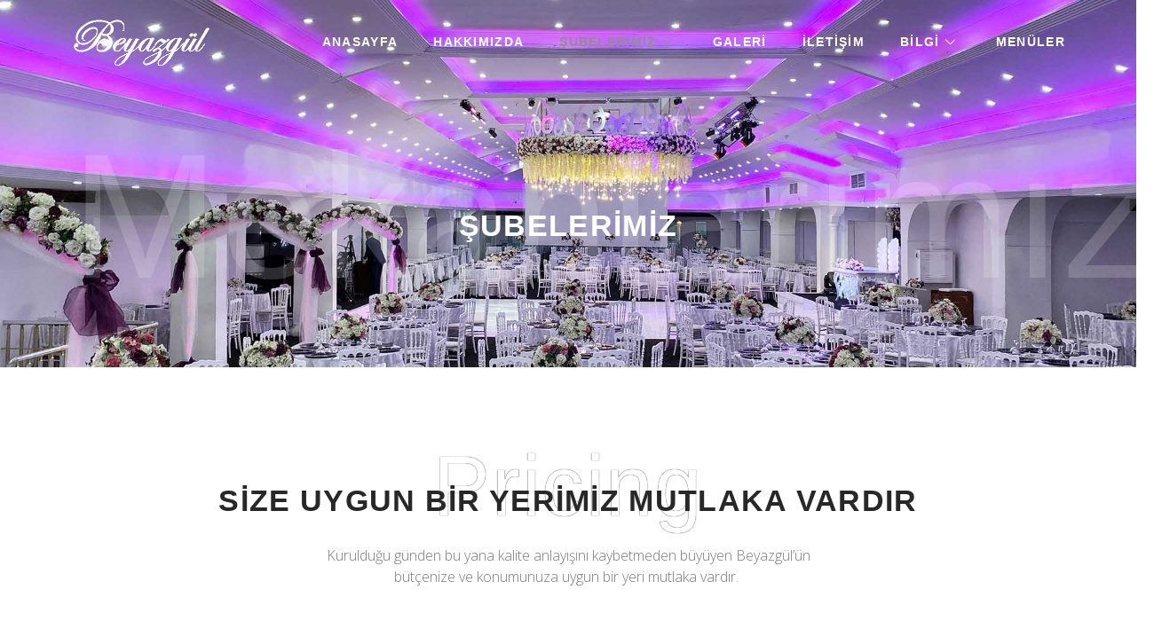

--- FILE ---
content_type: text/html; charset=UTF-8
request_url: https://beyazgul.com/subeler/
body_size: 19086
content:
<!DOCTYPE html>
<html lang="tr">
<head><meta charset="UTF-8"><script>if(navigator.userAgent.match(/MSIE|Internet Explorer/i)||navigator.userAgent.match(/Trident\/7\..*?rv:11/i)){var href=document.location.href;if(!href.match(/[?&]nowprocket/)){if(href.indexOf("?")==-1){if(href.indexOf("#")==-1){document.location.href=href+"?nowprocket=1"}else{document.location.href=href.replace("#","?nowprocket=1#")}}else{if(href.indexOf("#")==-1){document.location.href=href+"&nowprocket=1"}else{document.location.href=href.replace("#","&nowprocket=1#")}}}}</script><script>class RocketLazyLoadScripts{constructor(){this.triggerEvents=["keydown","mousedown","mousemove","touchmove","touchstart","touchend","wheel"],this.userEventHandler=this._triggerListener.bind(this),this.touchStartHandler=this._onTouchStart.bind(this),this.touchMoveHandler=this._onTouchMove.bind(this),this.touchEndHandler=this._onTouchEnd.bind(this),this.clickHandler=this._onClick.bind(this),this.interceptedClicks=[],window.addEventListener("pageshow",t=>{this.persisted=t.persisted}),window.addEventListener("DOMContentLoaded",()=>{this._preconnect3rdParties()}),this.delayedScripts={normal:[],async:[],defer:[]},this.trash=[],this.allJQueries=[]}_addUserInteractionListener(t){if(document.hidden){t._triggerListener();return}this.triggerEvents.forEach(e=>window.addEventListener(e,t.userEventHandler,{passive:!0})),window.addEventListener("touchstart",t.touchStartHandler,{passive:!0}),window.addEventListener("mousedown",t.touchStartHandler),document.addEventListener("visibilitychange",t.userEventHandler)}_removeUserInteractionListener(){this.triggerEvents.forEach(t=>window.removeEventListener(t,this.userEventHandler,{passive:!0})),document.removeEventListener("visibilitychange",this.userEventHandler)}_onTouchStart(t){"HTML"!==t.target.tagName&&(window.addEventListener("touchend",this.touchEndHandler),window.addEventListener("mouseup",this.touchEndHandler),window.addEventListener("touchmove",this.touchMoveHandler,{passive:!0}),window.addEventListener("mousemove",this.touchMoveHandler),t.target.addEventListener("click",this.clickHandler),this._renameDOMAttribute(t.target,"onclick","rocket-onclick"),this._pendingClickStarted())}_onTouchMove(t){window.removeEventListener("touchend",this.touchEndHandler),window.removeEventListener("mouseup",this.touchEndHandler),window.removeEventListener("touchmove",this.touchMoveHandler,{passive:!0}),window.removeEventListener("mousemove",this.touchMoveHandler),t.target.removeEventListener("click",this.clickHandler),this._renameDOMAttribute(t.target,"rocket-onclick","onclick"),this._pendingClickFinished()}_onTouchEnd(t){window.removeEventListener("touchend",this.touchEndHandler),window.removeEventListener("mouseup",this.touchEndHandler),window.removeEventListener("touchmove",this.touchMoveHandler,{passive:!0}),window.removeEventListener("mousemove",this.touchMoveHandler)}_onClick(t){t.target.removeEventListener("click",this.clickHandler),this._renameDOMAttribute(t.target,"rocket-onclick","onclick"),this.interceptedClicks.push(t),t.preventDefault(),t.stopPropagation(),t.stopImmediatePropagation(),this._pendingClickFinished()}_replayClicks(){window.removeEventListener("touchstart",this.touchStartHandler,{passive:!0}),window.removeEventListener("mousedown",this.touchStartHandler),this.interceptedClicks.forEach(t=>{t.target.dispatchEvent(new MouseEvent("click",{view:t.view,bubbles:!0,cancelable:!0}))})}_waitForPendingClicks(){return new Promise(t=>{this._isClickPending?this._pendingClickFinished=t:t()})}_pendingClickStarted(){this._isClickPending=!0}_pendingClickFinished(){this._isClickPending=!1}_renameDOMAttribute(t,e,r){t.hasAttribute&&t.hasAttribute(e)&&(event.target.setAttribute(r,event.target.getAttribute(e)),event.target.removeAttribute(e))}_triggerListener(){this._removeUserInteractionListener(this),"loading"===document.readyState?document.addEventListener("DOMContentLoaded",this._loadEverythingNow.bind(this)):this._loadEverythingNow()}_preconnect3rdParties(){let t=[];document.querySelectorAll("script[type=rocketlazyloadscript]").forEach(e=>{if(e.hasAttribute("src")){let r=new URL(e.src).origin;r!==location.origin&&t.push({src:r,crossOrigin:e.crossOrigin||"module"===e.getAttribute("data-rocket-type")})}}),t=[...new Map(t.map(t=>[JSON.stringify(t),t])).values()],this._batchInjectResourceHints(t,"preconnect")}async _loadEverythingNow(){this.lastBreath=Date.now(),this._delayEventListeners(this),this._delayJQueryReady(this),this._handleDocumentWrite(),this._registerAllDelayedScripts(),this._preloadAllScripts(),await this._loadScriptsFromList(this.delayedScripts.normal),await this._loadScriptsFromList(this.delayedScripts.defer),await this._loadScriptsFromList(this.delayedScripts.async);try{await this._triggerDOMContentLoaded(),await this._triggerWindowLoad()}catch(t){console.error(t)}window.dispatchEvent(new Event("rocket-allScriptsLoaded")),this._waitForPendingClicks().then(()=>{this._replayClicks()}),this._emptyTrash()}_registerAllDelayedScripts(){document.querySelectorAll("script[type=rocketlazyloadscript]").forEach(t=>{t.hasAttribute("data-rocket-src")?t.hasAttribute("async")&&!1!==t.async?this.delayedScripts.async.push(t):t.hasAttribute("defer")&&!1!==t.defer||"module"===t.getAttribute("data-rocket-type")?this.delayedScripts.defer.push(t):this.delayedScripts.normal.push(t):this.delayedScripts.normal.push(t)})}async _transformScript(t){return new Promise((await this._littleBreath(),navigator.userAgent.indexOf("Firefox/")>0||""===navigator.vendor)?e=>{let r=document.createElement("script");[...t.attributes].forEach(t=>{let e=t.nodeName;"type"!==e&&("data-rocket-type"===e&&(e="type"),"data-rocket-src"===e&&(e="src"),r.setAttribute(e,t.nodeValue))}),t.text&&(r.text=t.text),r.hasAttribute("src")?(r.addEventListener("load",e),r.addEventListener("error",e)):(r.text=t.text,e());try{t.parentNode.replaceChild(r,t)}catch(i){e()}}:async e=>{function r(){t.setAttribute("data-rocket-status","failed"),e()}try{let i=t.getAttribute("data-rocket-type"),n=t.getAttribute("data-rocket-src");t.text,i?(t.type=i,t.removeAttribute("data-rocket-type")):t.removeAttribute("type"),t.addEventListener("load",function r(){t.setAttribute("data-rocket-status","executed"),e()}),t.addEventListener("error",r),n?(t.removeAttribute("data-rocket-src"),t.src=n):t.src="data:text/javascript;base64,"+window.btoa(unescape(encodeURIComponent(t.text)))}catch(s){r()}})}async _loadScriptsFromList(t){let e=t.shift();return e&&e.isConnected?(await this._transformScript(e),this._loadScriptsFromList(t)):Promise.resolve()}_preloadAllScripts(){this._batchInjectResourceHints([...this.delayedScripts.normal,...this.delayedScripts.defer,...this.delayedScripts.async],"preload")}_batchInjectResourceHints(t,e){var r=document.createDocumentFragment();t.forEach(t=>{let i=t.getAttribute&&t.getAttribute("data-rocket-src")||t.src;if(i){let n=document.createElement("link");n.href=i,n.rel=e,"preconnect"!==e&&(n.as="script"),t.getAttribute&&"module"===t.getAttribute("data-rocket-type")&&(n.crossOrigin=!0),t.crossOrigin&&(n.crossOrigin=t.crossOrigin),t.integrity&&(n.integrity=t.integrity),r.appendChild(n),this.trash.push(n)}}),document.head.appendChild(r)}_delayEventListeners(t){let e={};function r(t,r){!function t(r){!e[r]&&(e[r]={originalFunctions:{add:r.addEventListener,remove:r.removeEventListener},eventsToRewrite:[]},r.addEventListener=function(){arguments[0]=i(arguments[0]),e[r].originalFunctions.add.apply(r,arguments)},r.removeEventListener=function(){arguments[0]=i(arguments[0]),e[r].originalFunctions.remove.apply(r,arguments)});function i(t){return e[r].eventsToRewrite.indexOf(t)>=0?"rocket-"+t:t}}(t),e[t].eventsToRewrite.push(r)}function i(t,e){let r=t[e];Object.defineProperty(t,e,{get:()=>r||function(){},set(i){t["rocket"+e]=r=i}})}r(document,"DOMContentLoaded"),r(window,"DOMContentLoaded"),r(window,"load"),r(window,"pageshow"),r(document,"readystatechange"),i(document,"onreadystatechange"),i(window,"onload"),i(window,"onpageshow")}_delayJQueryReady(t){let e;function r(r){if(r&&r.fn&&!t.allJQueries.includes(r)){r.fn.ready=r.fn.init.prototype.ready=function(e){return t.domReadyFired?e.bind(document)(r):document.addEventListener("rocket-DOMContentLoaded",()=>e.bind(document)(r)),r([])};let i=r.fn.on;r.fn.on=r.fn.init.prototype.on=function(){if(this[0]===window){function t(t){return t.split(" ").map(t=>"load"===t||0===t.indexOf("load.")?"rocket-jquery-load":t).join(" ")}"string"==typeof arguments[0]||arguments[0]instanceof String?arguments[0]=t(arguments[0]):"object"==typeof arguments[0]&&Object.keys(arguments[0]).forEach(e=>{delete Object.assign(arguments[0],{[t(e)]:arguments[0][e]})[e]})}return i.apply(this,arguments),this},t.allJQueries.push(r)}e=r}r(window.jQuery),Object.defineProperty(window,"jQuery",{get:()=>e,set(t){r(t)}})}async _triggerDOMContentLoaded(){this.domReadyFired=!0,await this._littleBreath(),document.dispatchEvent(new Event("rocket-DOMContentLoaded")),await this._littleBreath(),window.dispatchEvent(new Event("rocket-DOMContentLoaded")),await this._littleBreath(),document.dispatchEvent(new Event("rocket-readystatechange")),await this._littleBreath(),document.rocketonreadystatechange&&document.rocketonreadystatechange()}async _triggerWindowLoad(){await this._littleBreath(),window.dispatchEvent(new Event("rocket-load")),await this._littleBreath(),window.rocketonload&&window.rocketonload(),await this._littleBreath(),this.allJQueries.forEach(t=>t(window).trigger("rocket-jquery-load")),await this._littleBreath();let t=new Event("rocket-pageshow");t.persisted=this.persisted,window.dispatchEvent(t),await this._littleBreath(),window.rocketonpageshow&&window.rocketonpageshow({persisted:this.persisted})}_handleDocumentWrite(){let t=new Map;document.write=document.writeln=function(e){let r=document.currentScript;r||console.error("WPRocket unable to document.write this: "+e);let i=document.createRange(),n=r.parentElement,s=t.get(r);void 0===s&&(s=r.nextSibling,t.set(r,s));let a=document.createDocumentFragment();i.setStart(a,0),a.appendChild(i.createContextualFragment(e)),n.insertBefore(a,s)}}async _littleBreath(){Date.now()-this.lastBreath>45&&(await this._requestAnimFrame(),this.lastBreath=Date.now())}async _requestAnimFrame(){return document.hidden?new Promise(t=>setTimeout(t)):new Promise(t=>requestAnimationFrame(t))}_emptyTrash(){this.trash.forEach(t=>t.remove())}static run(){let t=new RocketLazyLoadScripts;t._addUserInteractionListener(t)}}RocketLazyLoadScripts.run();</script>
	
		<title>Şubelerimiz &#8211; Beyazgül Davet ve Toplantı Merkezi</title><link rel="preload" as="style" href="https://fonts.googleapis.com/css?family=Open%20Sans%3A300%2C400%2C500%2C600%2C700%2C800%7CUbuntu&#038;subset=greek%2Clatin%2Cgreek-ext%2Cvietnamese%2Ccyrillic-ext%2Clatin-ext%2Ccyrillic&#038;display=swap" /><link rel="stylesheet" href="https://fonts.googleapis.com/css?family=Open%20Sans%3A300%2C400%2C500%2C600%2C700%2C800%7CUbuntu&#038;subset=greek%2Clatin%2Cgreek-ext%2Cvietnamese%2Ccyrillic-ext%2Clatin-ext%2Ccyrillic&#038;display=swap" media="print" onload="this.media='all'" /><noscript><link rel="stylesheet" href="https://fonts.googleapis.com/css?family=Open%20Sans%3A300%2C400%2C500%2C600%2C700%2C800%7CUbuntu&#038;subset=greek%2Clatin%2Cgreek-ext%2Cvietnamese%2Ccyrillic-ext%2Clatin-ext%2Ccyrillic&#038;display=swap" /></noscript><link rel="stylesheet" href="https://beyazgul.com/wp-content/cache/min/1/736d4398331365248b8c0351b92aad69.css" media="all" data-minify="1" />
<meta name='robots' content='max-image-preview:large' />
	<style>img:is([sizes="auto" i], [sizes^="auto," i]) { contain-intrinsic-size: 3000px 1500px }</style>
	<link rel='dns-prefetch' href='//fonts.googleapis.com' />
<link rel='dns-prefetch' href='//fonts.gstatic.com' />
<link rel='dns-prefetch' href='//secure.gravatar.com' />
<link href='https://fonts.gstatic.com' crossorigin rel='preconnect' />
<link rel="alternate" type="application/rss+xml" title="Beyazgül Davet ve Toplantı Merkezi &raquo; akışı" href="https://beyazgul.com/feed/" />
<link rel="alternate" type="application/rss+xml" title="Beyazgül Davet ve Toplantı Merkezi &raquo; yorum akışı" href="https://beyazgul.com/comments/feed/" />


<link rel='stylesheet' id='sbi_styles-css' href='https://beyazgul.com/wp-content/plugins/instagram-feed/css/sbi-styles.min.css?ver=6.6.1' media='all' />
<link rel='stylesheet' id='sby_styles-css' href='https://beyazgul.com/wp-content/plugins/feeds-for-youtube/css/sb-youtube-free.min.css?ver=2.3.1' media='all' />
<style id='wp-emoji-styles-inline-css'>

	img.wp-smiley, img.emoji {
		display: inline !important;
		border: none !important;
		box-shadow: none !important;
		height: 1em !important;
		width: 1em !important;
		margin: 0 0.07em !important;
		vertical-align: -0.1em !important;
		background: none !important;
		padding: 0 !important;
	}
</style>
<style id='joinchat-button-style-inline-css'>
.wp-block-joinchat-button{border:none!important;text-align:center}.wp-block-joinchat-button figure{display:table;margin:0 auto;padding:0}.wp-block-joinchat-button figcaption{font:normal normal 400 .6em/2em var(--wp--preset--font-family--system-font,sans-serif);margin:0;padding:0}.wp-block-joinchat-button .joinchat-button__qr{background-color:#fff;border:6px solid #25d366;border-radius:30px;box-sizing:content-box;display:block;height:200px;margin:auto;overflow:hidden;padding:10px;width:200px}.wp-block-joinchat-button .joinchat-button__qr canvas,.wp-block-joinchat-button .joinchat-button__qr img{display:block;margin:auto}.wp-block-joinchat-button .joinchat-button__link{align-items:center;background-color:#25d366;border:6px solid #25d366;border-radius:30px;display:inline-flex;flex-flow:row nowrap;justify-content:center;line-height:1.25em;margin:0 auto;text-decoration:none}.wp-block-joinchat-button .joinchat-button__link:before{background:transparent var(--joinchat-ico) no-repeat center;background-size:100%;content:"";display:block;height:1.5em;margin:-.75em .75em -.75em 0;width:1.5em}.wp-block-joinchat-button figure+.joinchat-button__link{margin-top:10px}@media (orientation:landscape)and (min-height:481px),(orientation:portrait)and (min-width:481px){.wp-block-joinchat-button.joinchat-button--qr-only figure+.joinchat-button__link{display:none}}@media (max-width:480px),(orientation:landscape)and (max-height:480px){.wp-block-joinchat-button figure{display:none}}

</style>
<style id='global-styles-inline-css'>
:root{--wp--preset--aspect-ratio--square: 1;--wp--preset--aspect-ratio--4-3: 4/3;--wp--preset--aspect-ratio--3-4: 3/4;--wp--preset--aspect-ratio--3-2: 3/2;--wp--preset--aspect-ratio--2-3: 2/3;--wp--preset--aspect-ratio--16-9: 16/9;--wp--preset--aspect-ratio--9-16: 9/16;--wp--preset--color--black: #000000;--wp--preset--color--cyan-bluish-gray: #abb8c3;--wp--preset--color--white: #ffffff;--wp--preset--color--pale-pink: #f78da7;--wp--preset--color--vivid-red: #cf2e2e;--wp--preset--color--luminous-vivid-orange: #ff6900;--wp--preset--color--luminous-vivid-amber: #fcb900;--wp--preset--color--light-green-cyan: #7bdcb5;--wp--preset--color--vivid-green-cyan: #00d084;--wp--preset--color--pale-cyan-blue: #8ed1fc;--wp--preset--color--vivid-cyan-blue: #0693e3;--wp--preset--color--vivid-purple: #9b51e0;--wp--preset--gradient--vivid-cyan-blue-to-vivid-purple: linear-gradient(135deg,rgba(6,147,227,1) 0%,rgb(155,81,224) 100%);--wp--preset--gradient--light-green-cyan-to-vivid-green-cyan: linear-gradient(135deg,rgb(122,220,180) 0%,rgb(0,208,130) 100%);--wp--preset--gradient--luminous-vivid-amber-to-luminous-vivid-orange: linear-gradient(135deg,rgba(252,185,0,1) 0%,rgba(255,105,0,1) 100%);--wp--preset--gradient--luminous-vivid-orange-to-vivid-red: linear-gradient(135deg,rgba(255,105,0,1) 0%,rgb(207,46,46) 100%);--wp--preset--gradient--very-light-gray-to-cyan-bluish-gray: linear-gradient(135deg,rgb(238,238,238) 0%,rgb(169,184,195) 100%);--wp--preset--gradient--cool-to-warm-spectrum: linear-gradient(135deg,rgb(74,234,220) 0%,rgb(151,120,209) 20%,rgb(207,42,186) 40%,rgb(238,44,130) 60%,rgb(251,105,98) 80%,rgb(254,248,76) 100%);--wp--preset--gradient--blush-light-purple: linear-gradient(135deg,rgb(255,206,236) 0%,rgb(152,150,240) 100%);--wp--preset--gradient--blush-bordeaux: linear-gradient(135deg,rgb(254,205,165) 0%,rgb(254,45,45) 50%,rgb(107,0,62) 100%);--wp--preset--gradient--luminous-dusk: linear-gradient(135deg,rgb(255,203,112) 0%,rgb(199,81,192) 50%,rgb(65,88,208) 100%);--wp--preset--gradient--pale-ocean: linear-gradient(135deg,rgb(255,245,203) 0%,rgb(182,227,212) 50%,rgb(51,167,181) 100%);--wp--preset--gradient--electric-grass: linear-gradient(135deg,rgb(202,248,128) 0%,rgb(113,206,126) 100%);--wp--preset--gradient--midnight: linear-gradient(135deg,rgb(2,3,129) 0%,rgb(40,116,252) 100%);--wp--preset--font-size--small: 13px;--wp--preset--font-size--medium: 20px;--wp--preset--font-size--large: 36px;--wp--preset--font-size--x-large: 42px;--wp--preset--spacing--20: 0.44rem;--wp--preset--spacing--30: 0.67rem;--wp--preset--spacing--40: 1rem;--wp--preset--spacing--50: 1.5rem;--wp--preset--spacing--60: 2.25rem;--wp--preset--spacing--70: 3.38rem;--wp--preset--spacing--80: 5.06rem;--wp--preset--shadow--natural: 6px 6px 9px rgba(0, 0, 0, 0.2);--wp--preset--shadow--deep: 12px 12px 50px rgba(0, 0, 0, 0.4);--wp--preset--shadow--sharp: 6px 6px 0px rgba(0, 0, 0, 0.2);--wp--preset--shadow--outlined: 6px 6px 0px -3px rgba(255, 255, 255, 1), 6px 6px rgba(0, 0, 0, 1);--wp--preset--shadow--crisp: 6px 6px 0px rgba(0, 0, 0, 1);}:root { --wp--style--global--content-size: 800px;--wp--style--global--wide-size: 1200px; }:where(body) { margin: 0; }.wp-site-blocks > .alignleft { float: left; margin-right: 2em; }.wp-site-blocks > .alignright { float: right; margin-left: 2em; }.wp-site-blocks > .aligncenter { justify-content: center; margin-left: auto; margin-right: auto; }:where(.wp-site-blocks) > * { margin-block-start: 24px; margin-block-end: 0; }:where(.wp-site-blocks) > :first-child { margin-block-start: 0; }:where(.wp-site-blocks) > :last-child { margin-block-end: 0; }:root { --wp--style--block-gap: 24px; }:root :where(.is-layout-flow) > :first-child{margin-block-start: 0;}:root :where(.is-layout-flow) > :last-child{margin-block-end: 0;}:root :where(.is-layout-flow) > *{margin-block-start: 24px;margin-block-end: 0;}:root :where(.is-layout-constrained) > :first-child{margin-block-start: 0;}:root :where(.is-layout-constrained) > :last-child{margin-block-end: 0;}:root :where(.is-layout-constrained) > *{margin-block-start: 24px;margin-block-end: 0;}:root :where(.is-layout-flex){gap: 24px;}:root :where(.is-layout-grid){gap: 24px;}.is-layout-flow > .alignleft{float: left;margin-inline-start: 0;margin-inline-end: 2em;}.is-layout-flow > .alignright{float: right;margin-inline-start: 2em;margin-inline-end: 0;}.is-layout-flow > .aligncenter{margin-left: auto !important;margin-right: auto !important;}.is-layout-constrained > .alignleft{float: left;margin-inline-start: 0;margin-inline-end: 2em;}.is-layout-constrained > .alignright{float: right;margin-inline-start: 2em;margin-inline-end: 0;}.is-layout-constrained > .aligncenter{margin-left: auto !important;margin-right: auto !important;}.is-layout-constrained > :where(:not(.alignleft):not(.alignright):not(.alignfull)){max-width: var(--wp--style--global--content-size);margin-left: auto !important;margin-right: auto !important;}.is-layout-constrained > .alignwide{max-width: var(--wp--style--global--wide-size);}body .is-layout-flex{display: flex;}.is-layout-flex{flex-wrap: wrap;align-items: center;}.is-layout-flex > :is(*, div){margin: 0;}body .is-layout-grid{display: grid;}.is-layout-grid > :is(*, div){margin: 0;}body{padding-top: 0px;padding-right: 0px;padding-bottom: 0px;padding-left: 0px;}a:where(:not(.wp-element-button)){text-decoration: underline;}:root :where(.wp-element-button, .wp-block-button__link){background-color: #32373c;border-width: 0;color: #fff;font-family: inherit;font-size: inherit;line-height: inherit;padding: calc(0.667em + 2px) calc(1.333em + 2px);text-decoration: none;}.has-black-color{color: var(--wp--preset--color--black) !important;}.has-cyan-bluish-gray-color{color: var(--wp--preset--color--cyan-bluish-gray) !important;}.has-white-color{color: var(--wp--preset--color--white) !important;}.has-pale-pink-color{color: var(--wp--preset--color--pale-pink) !important;}.has-vivid-red-color{color: var(--wp--preset--color--vivid-red) !important;}.has-luminous-vivid-orange-color{color: var(--wp--preset--color--luminous-vivid-orange) !important;}.has-luminous-vivid-amber-color{color: var(--wp--preset--color--luminous-vivid-amber) !important;}.has-light-green-cyan-color{color: var(--wp--preset--color--light-green-cyan) !important;}.has-vivid-green-cyan-color{color: var(--wp--preset--color--vivid-green-cyan) !important;}.has-pale-cyan-blue-color{color: var(--wp--preset--color--pale-cyan-blue) !important;}.has-vivid-cyan-blue-color{color: var(--wp--preset--color--vivid-cyan-blue) !important;}.has-vivid-purple-color{color: var(--wp--preset--color--vivid-purple) !important;}.has-black-background-color{background-color: var(--wp--preset--color--black) !important;}.has-cyan-bluish-gray-background-color{background-color: var(--wp--preset--color--cyan-bluish-gray) !important;}.has-white-background-color{background-color: var(--wp--preset--color--white) !important;}.has-pale-pink-background-color{background-color: var(--wp--preset--color--pale-pink) !important;}.has-vivid-red-background-color{background-color: var(--wp--preset--color--vivid-red) !important;}.has-luminous-vivid-orange-background-color{background-color: var(--wp--preset--color--luminous-vivid-orange) !important;}.has-luminous-vivid-amber-background-color{background-color: var(--wp--preset--color--luminous-vivid-amber) !important;}.has-light-green-cyan-background-color{background-color: var(--wp--preset--color--light-green-cyan) !important;}.has-vivid-green-cyan-background-color{background-color: var(--wp--preset--color--vivid-green-cyan) !important;}.has-pale-cyan-blue-background-color{background-color: var(--wp--preset--color--pale-cyan-blue) !important;}.has-vivid-cyan-blue-background-color{background-color: var(--wp--preset--color--vivid-cyan-blue) !important;}.has-vivid-purple-background-color{background-color: var(--wp--preset--color--vivid-purple) !important;}.has-black-border-color{border-color: var(--wp--preset--color--black) !important;}.has-cyan-bluish-gray-border-color{border-color: var(--wp--preset--color--cyan-bluish-gray) !important;}.has-white-border-color{border-color: var(--wp--preset--color--white) !important;}.has-pale-pink-border-color{border-color: var(--wp--preset--color--pale-pink) !important;}.has-vivid-red-border-color{border-color: var(--wp--preset--color--vivid-red) !important;}.has-luminous-vivid-orange-border-color{border-color: var(--wp--preset--color--luminous-vivid-orange) !important;}.has-luminous-vivid-amber-border-color{border-color: var(--wp--preset--color--luminous-vivid-amber) !important;}.has-light-green-cyan-border-color{border-color: var(--wp--preset--color--light-green-cyan) !important;}.has-vivid-green-cyan-border-color{border-color: var(--wp--preset--color--vivid-green-cyan) !important;}.has-pale-cyan-blue-border-color{border-color: var(--wp--preset--color--pale-cyan-blue) !important;}.has-vivid-cyan-blue-border-color{border-color: var(--wp--preset--color--vivid-cyan-blue) !important;}.has-vivid-purple-border-color{border-color: var(--wp--preset--color--vivid-purple) !important;}.has-vivid-cyan-blue-to-vivid-purple-gradient-background{background: var(--wp--preset--gradient--vivid-cyan-blue-to-vivid-purple) !important;}.has-light-green-cyan-to-vivid-green-cyan-gradient-background{background: var(--wp--preset--gradient--light-green-cyan-to-vivid-green-cyan) !important;}.has-luminous-vivid-amber-to-luminous-vivid-orange-gradient-background{background: var(--wp--preset--gradient--luminous-vivid-amber-to-luminous-vivid-orange) !important;}.has-luminous-vivid-orange-to-vivid-red-gradient-background{background: var(--wp--preset--gradient--luminous-vivid-orange-to-vivid-red) !important;}.has-very-light-gray-to-cyan-bluish-gray-gradient-background{background: var(--wp--preset--gradient--very-light-gray-to-cyan-bluish-gray) !important;}.has-cool-to-warm-spectrum-gradient-background{background: var(--wp--preset--gradient--cool-to-warm-spectrum) !important;}.has-blush-light-purple-gradient-background{background: var(--wp--preset--gradient--blush-light-purple) !important;}.has-blush-bordeaux-gradient-background{background: var(--wp--preset--gradient--blush-bordeaux) !important;}.has-luminous-dusk-gradient-background{background: var(--wp--preset--gradient--luminous-dusk) !important;}.has-pale-ocean-gradient-background{background: var(--wp--preset--gradient--pale-ocean) !important;}.has-electric-grass-gradient-background{background: var(--wp--preset--gradient--electric-grass) !important;}.has-midnight-gradient-background{background: var(--wp--preset--gradient--midnight) !important;}.has-small-font-size{font-size: var(--wp--preset--font-size--small) !important;}.has-medium-font-size{font-size: var(--wp--preset--font-size--medium) !important;}.has-large-font-size{font-size: var(--wp--preset--font-size--large) !important;}.has-x-large-font-size{font-size: var(--wp--preset--font-size--x-large) !important;}
:root :where(.wp-block-pullquote){font-size: 1.5em;line-height: 1.6;}
</style>












<style id='joinchat-inline-css'>
.joinchat{--red:37;--green:211;--blue:102;--bw:100}
</style>


<link rel='stylesheet' id='elementor-post-14-css' href='https://beyazgul.com/wp-content/uploads/elementor/css/post-14.css?ver=1761263549' media='all' />









<link rel='stylesheet' id='elementor-post-616-css' href='https://beyazgul.com/wp-content/uploads/elementor/css/post-616.css?ver=1761263924' media='all' />



<style id='rocket-lazyload-inline-css'>
.rll-youtube-player{position:relative;padding-bottom:56.23%;height:0;overflow:hidden;max-width:100%;}.rll-youtube-player:focus-within{outline: 2px solid currentColor;outline-offset: 5px;}.rll-youtube-player iframe{position:absolute;top:0;left:0;width:100%;height:100%;z-index:100;background:0 0}.rll-youtube-player img{bottom:0;display:block;left:0;margin:auto;max-width:100%;width:100%;position:absolute;right:0;top:0;border:none;height:auto;-webkit-transition:.4s all;-moz-transition:.4s all;transition:.4s all}.rll-youtube-player img:hover{-webkit-filter:brightness(75%)}.rll-youtube-player .play{height:100%;width:100%;left:0;top:0;position:absolute;background:url(https://beyazgul.com/wp-content/plugins/wp-rocket/assets/img/youtube.png) no-repeat center;background-color: transparent !important;cursor:pointer;border:none;}.wp-embed-responsive .wp-has-aspect-ratio .rll-youtube-player{position:absolute;padding-bottom:0;width:100%;height:100%;top:0;bottom:0;left:0;right:0}
</style>







<script type="rocketlazyloadscript" data-rocket-src="https://beyazgul.com/wp-includes/js/jquery/jquery.min.js?ver=3.7.1" id="jquery-core-js" defer></script>
<script type="rocketlazyloadscript" data-rocket-src="https://beyazgul.com/wp-includes/js/jquery/jquery-migrate.min.js?ver=3.4.1" id="jquery-migrate-js" defer></script>
<script type="rocketlazyloadscript" data-minify="1" data-rocket-src="https://beyazgul.com/wp-content/cache/min/1/wp-content/plugins/photo-gallery/booster/assets/js/circle-progress.js?ver=1670239207" id="twbbwg-circle-js" defer></script>
<script id="twbbwg-global-js-extra">
var twb = {"nonce":"c701bb28ed","ajax_url":"https:\/\/beyazgul.com\/wp-admin\/admin-ajax.php","plugin_url":"https:\/\/beyazgul.com\/wp-content\/plugins\/photo-gallery\/booster","href":"https:\/\/beyazgul.com\/wp-admin\/admin.php?page=twbbwg_photo-gallery"};
var twb = {"nonce":"c701bb28ed","ajax_url":"https:\/\/beyazgul.com\/wp-admin\/admin-ajax.php","plugin_url":"https:\/\/beyazgul.com\/wp-content\/plugins\/photo-gallery\/booster","href":"https:\/\/beyazgul.com\/wp-admin\/admin.php?page=twbbwg_photo-gallery"};
</script>
<script type="rocketlazyloadscript" data-minify="1" data-rocket-src="https://beyazgul.com/wp-content/cache/min/1/wp-content/plugins/photo-gallery/booster/assets/js/global.js?ver=1670239207" id="twbbwg-global-js" defer></script>
<script type="rocketlazyloadscript" data-rocket-src="https://beyazgul.com/wp-content/plugins/photo-gallery/js/jquery.sumoselect.min.js?ver=3.4.6" id="sumoselect-js" defer></script>
<script type="rocketlazyloadscript" data-rocket-src="https://beyazgul.com/wp-content/plugins/photo-gallery/js/tocca.min.js?ver=2.0.9" id="bwg_mobile-js" defer></script>
<script type="rocketlazyloadscript" data-rocket-src="https://beyazgul.com/wp-content/plugins/photo-gallery/js/jquery.mCustomScrollbar.concat.min.js?ver=3.1.5" id="mCustomScrollbar-js" defer></script>
<script type="rocketlazyloadscript" data-rocket-src="https://beyazgul.com/wp-content/plugins/photo-gallery/js/jquery.fullscreen.min.js?ver=0.6.0" id="jquery-fullscreen-js" defer></script>
<script id="bwg_frontend-js-extra">
var bwg_objectsL10n = {"bwg_field_required":"field is required.","bwg_mail_validation":"This is not a valid email address.","bwg_search_result":"There are no images matching your search.","bwg_select_tag":"Select Tag","bwg_order_by":"Order By","bwg_search":"Search","bwg_show_ecommerce":"Show Ecommerce","bwg_hide_ecommerce":"Hide Ecommerce","bwg_show_comments":"Show Comments","bwg_hide_comments":"Hide Comments","bwg_restore":"Restore","bwg_maximize":"Maximize","bwg_fullscreen":"Fullscreen","bwg_exit_fullscreen":"Exit Fullscreen","bwg_search_tag":"SEARCH...","bwg_tag_no_match":"No tags found","bwg_all_tags_selected":"All tags selected","bwg_tags_selected":"tags selected","play":"Play","pause":"Pause","is_pro":"","bwg_play":"Play","bwg_pause":"Pause","bwg_hide_info":"Hide info","bwg_show_info":"Show info","bwg_hide_rating":"Hide rating","bwg_show_rating":"Show rating","ok":"Ok","cancel":"Cancel","select_all":"Select all","lazy_load":"0","lazy_loader":"https:\/\/beyazgul.com\/wp-content\/plugins\/photo-gallery\/images\/ajax_loader.png","front_ajax":"0","bwg_tag_see_all":"see all tags","bwg_tag_see_less":"see less tags"};
</script>
<script type="rocketlazyloadscript" data-rocket-src="https://beyazgul.com/wp-content/plugins/photo-gallery/js/scripts.min.js?ver=1.8.33" id="bwg_frontend-js" defer></script>
<script type="rocketlazyloadscript" data-rocket-src="https://beyazgul.com/wp-content/plugins/sticky-menu-or-anything-on-scroll/assets/js/jq-sticky-anything.min.js?ver=2.1.1" id="stickyAnythingLib-js" defer></script>
<script type="rocketlazyloadscript" data-minify="1" defer="defer" data-rocket-src="https://beyazgul.com/wp-content/cache/min/1/wp-content/plugins/widget-google-reviews/assets/js/public-main.js?ver=1670239207" id="grw-public-main-js-js"></script>
<link rel="https://api.w.org/" href="https://beyazgul.com/wp-json/" /><link rel="alternate" title="JSON" type="application/json" href="https://beyazgul.com/wp-json/wp/v2/pages/616" /><link rel="EditURI" type="application/rsd+xml" title="RSD" href="https://beyazgul.com/xmlrpc.php?rsd" />
<meta name="generator" content="WordPress 6.8.3" />
<link rel="canonical" href="https://beyazgul.com/subeler/" />
<link rel='shortlink' href='https://beyazgul.com/?p=616' />
<link rel="alternate" title="oEmbed (JSON)" type="application/json+oembed" href="https://beyazgul.com/wp-json/oembed/1.0/embed?url=https%3A%2F%2Fbeyazgul.com%2Fsubeler%2F" />
<link rel="alternate" title="oEmbed (XML)" type="text/xml+oembed" href="https://beyazgul.com/wp-json/oembed/1.0/embed?url=https%3A%2F%2Fbeyazgul.com%2Fsubeler%2F&#038;format=xml" />
<meta name="generator" content="Elementor 3.32.5; features: additional_custom_breakpoints; settings: css_print_method-external, google_font-enabled, font_display-swap">
			<style>
				.e-con.e-parent:nth-of-type(n+4):not(.e-lazyloaded):not(.e-no-lazyload),
				.e-con.e-parent:nth-of-type(n+4):not(.e-lazyloaded):not(.e-no-lazyload) * {
					background-image: none !important;
				}
				@media screen and (max-height: 1024px) {
					.e-con.e-parent:nth-of-type(n+3):not(.e-lazyloaded):not(.e-no-lazyload),
					.e-con.e-parent:nth-of-type(n+3):not(.e-lazyloaded):not(.e-no-lazyload) * {
						background-image: none !important;
					}
				}
				@media screen and (max-height: 640px) {
					.e-con.e-parent:nth-of-type(n+2):not(.e-lazyloaded):not(.e-no-lazyload),
					.e-con.e-parent:nth-of-type(n+2):not(.e-lazyloaded):not(.e-no-lazyload) * {
						background-image: none !important;
					}
				}
			</style>
			<link rel="icon" href="https://beyazgul.com/wp-content/uploads/2021/06/favicon.ico" sizes="32x32" />
<link rel="icon" href="https://beyazgul.com/wp-content/uploads/2021/06/favicon.ico" sizes="192x192" />
<link rel="apple-touch-icon" href="https://beyazgul.com/wp-content/uploads/2021/06/favicon.ico" />
<meta name="msapplication-TileImage" content="https://beyazgul.com/wp-content/uploads/2021/06/favicon.ico" />
<noscript><style id="rocket-lazyload-nojs-css">.rll-youtube-player, [data-lazy-src]{display:none !important;}</style></noscript>	<meta name="viewport" content="width=device-width, initial-scale=1.0, viewport-fit=cover" /></head>
<body data-rsssl=1 class="wp-singular page-template page-template-elementor_canvas page page-id-616 wp-custom-logo wp-embed-responsive wp-theme-hello-elementor theme-default elementor-default elementor-template-canvas elementor-kit-14 elementor-page elementor-page-616">
			<div data-elementor-type="wp-page" data-elementor-id="616" class="elementor elementor-616">
						<section class="elementor-section elementor-top-section elementor-element elementor-element-7de7ad60 elementor-section-content-middle elementor-section-boxed elementor-section-height-default elementor-section-height-default" data-id="7de7ad60" data-element_type="section" data-settings="{&quot;background_background&quot;:&quot;classic&quot;}">
						<div class="elementor-container elementor-column-gap-no">
					<div class="elementor-column elementor-col-50 elementor-top-column elementor-element elementor-element-65393d6b" data-id="65393d6b" data-element_type="column">
			<div class="elementor-widget-wrap elementor-element-populated">
						<div class="elementor-element elementor-element-3732864 elementor-widget elementor-widget-image" data-id="3732864" data-element_type="widget" data-widget_type="image.default">
				<div class="elementor-widget-container">
																<a href="/index.php">
							<img decoding="async" width="158" height="60" src="https://beyazgul.com/wp-content/uploads/2021/06/beyazgulogo.png" class="attachment-full size-full wp-image-165" alt="" />								</a>
															</div>
				</div>
					</div>
		</div>
				<div class="elementor-column elementor-col-50 elementor-top-column elementor-element elementor-element-6e51bbd9" data-id="6e51bbd9" data-element_type="column">
			<div class="elementor-widget-wrap elementor-element-populated">
						<div class="elementor-element elementor-element-1e469d59 elementor-widget elementor-widget-ekit-nav-menu" data-id="1e469d59" data-element_type="widget" data-widget_type="ekit-nav-menu.default">
				<div class="elementor-widget-container">
							<nav class="ekit-wid-con ekit_menu_responsive_tablet" 
			data-hamburger-icon="icon icon-menu-7" 
			data-hamburger-icon-type="icon" 
			data-responsive-breakpoint="1024">
			            <button class="elementskit-menu-hamburger elementskit-menu-toggler"  type="button" aria-label="hamburger-icon">
                <i aria-hidden="true" class="ekit-menu-icon icon icon-menu-7"></i>            </button>
            <div id="ekit-megamenu-menu" class="elementskit-menu-container elementskit-menu-offcanvas-elements elementskit-navbar-nav-default ekit-nav-menu-one-page-no ekit-nav-dropdown-hover"><ul id="menu-menu" class="elementskit-navbar-nav elementskit-menu-po-right submenu-click-on-icon"><li id="menu-item-463" class="menu-item menu-item-type-post_type menu-item-object-page menu-item-home menu-item-463 nav-item elementskit-mobile-builder-content" data-vertical-menu=750px><a href="https://beyazgul.com/" class="ekit-menu-nav-link">Anasayfa</a></li>
<li id="menu-item-465" class="menu-item menu-item-type-post_type menu-item-object-page menu-item-465 nav-item elementskit-mobile-builder-content" data-vertical-menu=750px><a href="https://beyazgul.com/hakkimizda/" class="ekit-menu-nav-link">Hakkımızda</a></li>
<li id="menu-item-617" class="menu-item menu-item-type-post_type menu-item-object-page current-menu-item page_item page-item-616 current_page_item current-menu-ancestor current-menu-parent current_page_parent current_page_ancestor menu-item-has-children menu-item-617 nav-item elementskit-dropdown-has relative_position elementskit-dropdown-menu-default_width elementskit-mobile-builder-content active" data-vertical-menu=750px><a href="https://beyazgul.com/subeler/" class="ekit-menu-nav-link ekit-menu-dropdown-toggle active">Şubelerimiz<i aria-hidden="true" class="icon icon-down-arrow1 elementskit-submenu-indicator"></i></a>
<ul class="elementskit-dropdown elementskit-submenu-panel">
	<li id="menu-item-1100" class="menu-item menu-item-type-post_type menu-item-object-page current-menu-item page_item page-item-616 current_page_item menu-item-1100 nav-item elementskit-mobile-builder-content active" data-vertical-menu=750px><a href="https://beyazgul.com/subeler/" class="dropdown-item active">Tüm Şubeler</a>	<li id="menu-item-940" class="menu-item menu-item-type-post_type menu-item-object-page menu-item-home menu-item-940 nav-item elementskit-mobile-builder-content" data-vertical-menu=750px><a href="https://beyazgul.com/" class="dropdown-item">Merkez</a>	<li id="menu-item-608" class="menu-item menu-item-type-post_type menu-item-object-page menu-item-608 nav-item elementskit-mobile-builder-content" data-vertical-menu=750px><a href="https://beyazgul.com/bayrampasa-dugun-salonu/" class="dropdown-item">Bayrampaşa Düğün Salonu</a>	<li id="menu-item-611" class="menu-item menu-item-type-post_type menu-item-object-page menu-item-611 nav-item elementskit-mobile-builder-content" data-vertical-menu=750px><a href="https://beyazgul.com/sultangazi-dugun-salonu/" class="dropdown-item">Sultangazi Düğün Salonu</a>	<li id="menu-item-614" class="menu-item menu-item-type-post_type menu-item-object-page menu-item-614 nav-item elementskit-mobile-builder-content" data-vertical-menu=750px><a href="https://beyazgul.com/gaziosmanpasa-kucukkoy-dugun-salonu/" class="dropdown-item">Gaziosmanpaşa Düğün Salonu</a></ul>
</li>
<li id="menu-item-467" class="menu-item menu-item-type-post_type menu-item-object-page menu-item-467 nav-item elementskit-mobile-builder-content" data-vertical-menu=750px><a href="https://beyazgul.com/galeri/" class="ekit-menu-nav-link">Galeri</a></li>
<li id="menu-item-222" class="menu-item menu-item-type-post_type menu-item-object-page menu-item-222 nav-item elementskit-mobile-builder-content" data-vertical-menu=750px><a href="https://beyazgul.com/beyazgul-ulasim-iletisim/" class="ekit-menu-nav-link">İletişim</a></li>
<li id="menu-item-942" class="menu-item menu-item-type-custom menu-item-object-custom menu-item-has-children menu-item-942 nav-item elementskit-dropdown-has relative_position elementskit-dropdown-menu-default_width elementskit-mobile-builder-content" data-vertical-menu=750px><a class="ekit-menu-nav-link ekit-menu-dropdown-toggle">Bilgi<i aria-hidden="true" class="icon icon-down-arrow1 elementskit-submenu-indicator"></i></a>
<ul class="elementskit-dropdown elementskit-submenu-panel">
	<li id="menu-item-1488" class="menu-item menu-item-type-post_type menu-item-object-page menu-item-1488 nav-item elementskit-mobile-builder-content" data-vertical-menu=750px><a href="https://beyazgul.com/kampanyalar/" class="dropdown-item">Kampanyalar</a>	<li id="menu-item-921" class="menu-item menu-item-type-post_type menu-item-object-page menu-item-921 nav-item elementskit-mobile-builder-content" data-vertical-menu=750px><a href="https://beyazgul.com/rezervasyon/" class="dropdown-item">Rezervasyon</a>	<li id="menu-item-944" class="menu-item menu-item-type-post_type menu-item-object-page menu-item-944 nav-item elementskit-mobile-builder-content" data-vertical-menu=750px><a href="https://beyazgul.com/sss/" class="dropdown-item">Soru / Cevap</a>	<li id="menu-item-762" class="menu-item menu-item-type-post_type menu-item-object-page menu-item-762 nav-item elementskit-mobile-builder-content" data-vertical-menu=750px><a href="https://beyazgul.com/blog/" class="dropdown-item">Blog</a>	<li id="menu-item-1558" class="menu-item menu-item-type-post_type menu-item-object-page menu-item-1558 nav-item elementskit-mobile-builder-content" data-vertical-menu=750px><a href="https://beyazgul.com/kina-gecesi/" class="dropdown-item">Kına Gecesi</a>	<li id="menu-item-1438" class="menu-item menu-item-type-post_type menu-item-object-page menu-item-1438 nav-item elementskit-mobile-builder-content" data-vertical-menu=750px><a href="https://beyazgul.com/is-basvurusu/" class="dropdown-item">İş Başvurusu</a></ul>
</li>
<li id="menu-item-1333" class="menu-item menu-item-type-post_type menu-item-object-page menu-item-1333 nav-item elementskit-mobile-builder-content" data-vertical-menu=750px><a href="https://beyazgul.com/menuler/" class="ekit-menu-nav-link">Menüler</a></li>
</ul><div class="elementskit-nav-identity-panel"><a class="elementskit-nav-logo" href="/index.php" target="" rel=""><img width="158" height="60" src="data:image/svg+xml,%3Csvg%20xmlns='http://www.w3.org/2000/svg'%20viewBox='0%200%20158%2060'%3E%3C/svg%3E" title="nikah-logo-final-60TTT" alt="nikah-logo-final-60TTT" decoding="async" data-lazy-src="https://beyazgul.com/wp-content/uploads/2021/07/nikah-logo-final-60TTT.png" /><noscript><img width="158" height="60" src="https://beyazgul.com/wp-content/uploads/2021/07/nikah-logo-final-60TTT.png" title="nikah-logo-final-60TTT" alt="nikah-logo-final-60TTT" decoding="async" /></noscript></a><button class="elementskit-menu-close elementskit-menu-toggler" type="button">X</button></div></div>			
			<div class="elementskit-menu-overlay elementskit-menu-offcanvas-elements elementskit-menu-toggler ekit-nav-menu--overlay"></div>        </nav>
						</div>
				</div>
					</div>
		</div>
					</div>
		</section>
				<section class="elementor-section elementor-top-section elementor-element elementor-element-3f92669a elementor-section-boxed elementor-section-height-default elementor-section-height-default" data-id="3f92669a" data-element_type="section" data-settings="{&quot;background_background&quot;:&quot;classic&quot;}">
							<div class="elementor-background-overlay"></div>
							<div class="elementor-container elementor-column-gap-default">
					<div class="elementor-column elementor-col-100 elementor-top-column elementor-element elementor-element-2f5f57e" data-id="2f5f57e" data-element_type="column">
			<div class="elementor-widget-wrap elementor-element-populated">
						<div class="elementor-element elementor-element-c507d19 elementor-widget elementor-widget-heading" data-id="c507d19" data-element_type="widget" data-widget_type="heading.default">
				<div class="elementor-widget-container">
					<h2 class="elementor-heading-title elementor-size-default">Şubelerimiz</h2>				</div>
				</div>
				<div class="elementor-element elementor-element-2d1e04d7 elementor-widget elementor-widget-heading" data-id="2d1e04d7" data-element_type="widget" data-widget_type="heading.default">
				<div class="elementor-widget-container">
					<div class="elementor-heading-title elementor-size-default">Mekanlarımız</div>				</div>
				</div>
					</div>
		</div>
					</div>
		</section>
				<section class="elementor-section elementor-top-section elementor-element elementor-element-6ab3c0f7 elementor-section-boxed elementor-section-height-default elementor-section-height-default" data-id="6ab3c0f7" data-element_type="section">
						<div class="elementor-container elementor-column-gap-default">
					<div class="elementor-column elementor-col-100 elementor-top-column elementor-element elementor-element-6b03caaa" data-id="6b03caaa" data-element_type="column">
			<div class="elementor-widget-wrap elementor-element-populated">
						<div class="elementor-element elementor-element-ad8b176 elementor-widget elementor-widget-heading" data-id="ad8b176" data-element_type="widget" data-widget_type="heading.default">
				<div class="elementor-widget-container">
					<h2 class="elementor-heading-title elementor-size-default">Size Uygun Bir Yerimiz Mutlaka Vardır</h2>				</div>
				</div>
				<div class="elementor-element elementor-element-43d2533e elementor-widget elementor-widget-heading" data-id="43d2533e" data-element_type="widget" data-widget_type="heading.default">
				<div class="elementor-widget-container">
					<div class="elementor-heading-title elementor-size-default">Pricing</div>				</div>
				</div>
				<div class="elementor-element elementor-element-60d436c3 elementor-widget elementor-widget-text-editor" data-id="60d436c3" data-element_type="widget" data-widget_type="text-editor.default">
				<div class="elementor-widget-container">
									<p>Kurulduğu günden bu yana kalite anlayışını kaybetmeden büyüyen Beyazgül&#8217;ün bütçenize ve konumunuza uygun bir yeri mutlaka vardır. </p>								</div>
				</div>
				<section class="elementor-section elementor-inner-section elementor-element elementor-element-7ee809cb elementor-section-boxed elementor-section-height-default elementor-section-height-default" data-id="7ee809cb" data-element_type="section">
						<div class="elementor-container elementor-column-gap-default">
					<div class="elementor-column elementor-col-25 elementor-inner-column elementor-element elementor-element-1806af53" data-id="1806af53" data-element_type="column" data-settings="{&quot;background_background&quot;:&quot;classic&quot;}">
			<div class="elementor-widget-wrap elementor-element-populated">
						<div class="elementor-element elementor-element-42ccc58c elementor-widget elementor-widget-heading" data-id="42ccc58c" data-element_type="widget" data-widget_type="heading.default">
				<div class="elementor-widget-container">
					<h3 class="elementor-heading-title elementor-size-default">Eyüp/Topçular 
Merkez</h3>				</div>
				</div>
				<div class="elementor-element elementor-element-2d71fc4c elementor-widget elementor-widget-text-editor" data-id="2d71fc4c" data-element_type="widget" data-widget_type="text-editor.default">
				<div class="elementor-widget-container">
									<p><img fetchpriority="high" decoding="async" class="aligncenter size-medium wp-image-957" src="data:image/svg+xml,%3Csvg%20xmlns='http://www.w3.org/2000/svg'%20viewBox='0%200%20300%20225'%3E%3C/svg%3E" alt="" width="300" height="225" data-lazy-srcset="https://beyazgul.com/wp-content/uploads/2021/07/merkez-300x225.jpg.webp 300w,  https://beyazgul.com/wp-content/uploads/2021/07/merkez-1024x768.jpg.webp 1024w,  https://beyazgul.com/wp-content/uploads/2021/07/merkez-768x576.jpg.webp 768w,  https://beyazgul.com/wp-content/uploads/2021/07/merkez-1536x1152.jpg.webp 1536w,  https://beyazgul.com/wp-content/uploads/2021/07/merkez-2048x1536.jpg.webp 2048w" data-lazy-sizes="(max-width: 300px) 100vw, 300px" data-lazy-src="https://beyazgul.com/wp-content/uploads/2021/07/merkez-300x225.jpg.webp" /><noscript><img fetchpriority="high" decoding="async" class="aligncenter size-medium wp-image-957" src="https://beyazgul.com/wp-content/uploads/2021/07/merkez-300x225.jpg.webp" alt="" width="300" height="225" srcset="https://beyazgul.com/wp-content/uploads/2021/07/merkez-300x225.jpg.webp 300w,  https://beyazgul.com/wp-content/uploads/2021/07/merkez-1024x768.jpg.webp 1024w,  https://beyazgul.com/wp-content/uploads/2021/07/merkez-768x576.jpg.webp 768w,  https://beyazgul.com/wp-content/uploads/2021/07/merkez-1536x1152.jpg.webp 1536w,  https://beyazgul.com/wp-content/uploads/2021/07/merkez-2048x1536.jpg.webp 2048w" sizes="(max-width: 300px) 100vw, 300px" /></noscript></p>								</div>
				</div>
				<div class="elementor-element elementor-element-23c55115 elementor-align-center elementor-widget elementor-widget-button" data-id="23c55115" data-element_type="widget" data-widget_type="button.default">
				<div class="elementor-widget-container">
									<div class="elementor-button-wrapper">
					<a class="elementor-button elementor-button-link elementor-size-sm" href="https://beyazgul.com/">
						<span class="elementor-button-content-wrapper">
									<span class="elementor-button-text">Detaylı Bilgi</span>
					</span>
					</a>
				</div>
								</div>
				</div>
					</div>
		</div>
				<div class="elementor-column elementor-col-25 elementor-inner-column elementor-element elementor-element-7686bf8" data-id="7686bf8" data-element_type="column" data-settings="{&quot;background_background&quot;:&quot;classic&quot;}">
			<div class="elementor-widget-wrap elementor-element-populated">
						<div class="elementor-element elementor-element-165e136 elementor-widget elementor-widget-heading" data-id="165e136" data-element_type="widget" data-widget_type="heading.default">
				<div class="elementor-widget-container">
					<h3 class="elementor-heading-title elementor-size-default">Bayrampaşa Yıldırım</h3>				</div>
				</div>
				<div class="elementor-element elementor-element-0c4a539 elementor-widget elementor-widget-text-editor" data-id="0c4a539" data-element_type="widget" data-widget_type="text-editor.default">
				<div class="elementor-widget-container">
									<p><a href="/bayrampasa-dugun-salonu/"><img decoding="async" class="aligncenter wp-image-946 size-medium" src="data:image/svg+xml,%3Csvg%20xmlns='http://www.w3.org/2000/svg'%20viewBox='0%200%20300%20225'%3E%3C/svg%3E" alt="" width="300" height="225" data-lazy-srcset="https://beyazgul.com/wp-content/uploads/2021/07/IMG-7716k-300x225.jpg.webp 300w,  https://beyazgul.com/wp-content/uploads/2021/07/IMG-7716k-1024x768.jpg.webp 1024w,  https://beyazgul.com/wp-content/uploads/2021/07/IMG-7716k-768x576.jpg.webp 768w,  https://beyazgul.com/wp-content/uploads/2021/07/IMG-7716k-1536x1152.jpg.webp 1536w,  https://beyazgul.com/wp-content/uploads/2021/07/IMG-7716k-2048x1536.jpg.webp 2048w" data-lazy-sizes="(max-width: 300px) 100vw, 300px" data-lazy-src="https://beyazgul.com/wp-content/uploads/2021/07/IMG-7716k-300x225.jpg.webp" /><noscript><img decoding="async" class="aligncenter wp-image-946 size-medium" src="https://beyazgul.com/wp-content/uploads/2021/07/IMG-7716k-300x225.jpg.webp" alt="" width="300" height="225" srcset="https://beyazgul.com/wp-content/uploads/2021/07/IMG-7716k-300x225.jpg.webp 300w,  https://beyazgul.com/wp-content/uploads/2021/07/IMG-7716k-1024x768.jpg.webp 1024w,  https://beyazgul.com/wp-content/uploads/2021/07/IMG-7716k-768x576.jpg.webp 768w,  https://beyazgul.com/wp-content/uploads/2021/07/IMG-7716k-1536x1152.jpg.webp 1536w,  https://beyazgul.com/wp-content/uploads/2021/07/IMG-7716k-2048x1536.jpg.webp 2048w" sizes="(max-width: 300px) 100vw, 300px" /></noscript></a></p>								</div>
				</div>
				<div class="elementor-element elementor-element-efa23e2 elementor-align-center elementor-widget elementor-widget-button" data-id="efa23e2" data-element_type="widget" data-widget_type="button.default">
				<div class="elementor-widget-container">
									<div class="elementor-button-wrapper">
					<a class="elementor-button elementor-button-link elementor-size-sm" href="/bayrampasa-dugun-salonu/">
						<span class="elementor-button-content-wrapper">
									<span class="elementor-button-text">Detaylı Bilgi</span>
					</span>
					</a>
				</div>
								</div>
				</div>
					</div>
		</div>
				<div class="elementor-column elementor-col-25 elementor-inner-column elementor-element elementor-element-e1d5b69" data-id="e1d5b69" data-element_type="column" data-settings="{&quot;background_background&quot;:&quot;classic&quot;}">
			<div class="elementor-widget-wrap elementor-element-populated">
						<div class="elementor-element elementor-element-06d31e5 elementor-widget elementor-widget-heading" data-id="06d31e5" data-element_type="widget" data-widget_type="heading.default">
				<div class="elementor-widget-container">
					<h3 class="elementor-heading-title elementor-size-default">Sultangazi <br>Uğur Mumcu</h3>				</div>
				</div>
				<div class="elementor-element elementor-element-f6777a2 elementor-widget elementor-widget-text-editor" data-id="f6777a2" data-element_type="widget" data-widget_type="text-editor.default">
				<div class="elementor-widget-container">
									<p><a href="/sultangazi-dugun-salonu/"><img decoding="async" class="aligncenter size-medium wp-image-956" src="data:image/svg+xml,%3Csvg%20xmlns='http://www.w3.org/2000/svg'%20viewBox='0%200%20300%20225'%3E%3C/svg%3E" alt="" width="300" height="225" data-lazy-srcset="https://beyazgul.com/wp-content/uploads/2021/07/sultan3-300x225.jpg.webp 300w,  https://beyazgul.com/wp-content/uploads/2021/07/sultan3-1024x768.jpg.webp 1024w,  https://beyazgul.com/wp-content/uploads/2021/07/sultan3-768x576.jpg.webp 768w,  https://beyazgul.com/wp-content/uploads/2021/07/sultan3-1536x1152.jpg.webp 1536w,  https://beyazgul.com/wp-content/uploads/2021/07/sultan3-2048x1536.jpg.webp 2048w" data-lazy-sizes="(max-width: 300px) 100vw, 300px" data-lazy-src="https://beyazgul.com/wp-content/uploads/2021/07/sultan3-300x225.jpg.webp" /><noscript><img loading="lazy" decoding="async" class="aligncenter size-medium wp-image-956" src="https://beyazgul.com/wp-content/uploads/2021/07/sultan3-300x225.jpg.webp" alt="" width="300" height="225" srcset="https://beyazgul.com/wp-content/uploads/2021/07/sultan3-300x225.jpg.webp 300w,  https://beyazgul.com/wp-content/uploads/2021/07/sultan3-1024x768.jpg.webp 1024w,  https://beyazgul.com/wp-content/uploads/2021/07/sultan3-768x576.jpg.webp 768w,  https://beyazgul.com/wp-content/uploads/2021/07/sultan3-1536x1152.jpg.webp 1536w,  https://beyazgul.com/wp-content/uploads/2021/07/sultan3-2048x1536.jpg.webp 2048w" sizes="(max-width: 300px) 100vw, 300px" /></noscript></a></p>								</div>
				</div>
				<div class="elementor-element elementor-element-332cebc elementor-align-center elementor-widget elementor-widget-button" data-id="332cebc" data-element_type="widget" data-widget_type="button.default">
				<div class="elementor-widget-container">
									<div class="elementor-button-wrapper">
					<a class="elementor-button elementor-button-link elementor-size-sm" href="/sultangazi-dugun-salonu/">
						<span class="elementor-button-content-wrapper">
									<span class="elementor-button-text">Detaylı Bilgi</span>
					</span>
					</a>
				</div>
								</div>
				</div>
					</div>
		</div>
				<div class="elementor-column elementor-col-25 elementor-inner-column elementor-element elementor-element-561f3ab0" data-id="561f3ab0" data-element_type="column" data-settings="{&quot;background_background&quot;:&quot;classic&quot;}">
			<div class="elementor-widget-wrap elementor-element-populated">
						<div class="elementor-element elementor-element-12ff0e16 elementor-widget elementor-widget-heading" data-id="12ff0e16" data-element_type="widget" data-widget_type="heading.default">
				<div class="elementor-widget-container">
					<h3 class="elementor-heading-title elementor-size-default">Gaziosmanpaşa Küçükköy</h3>				</div>
				</div>
				<div class="elementor-element elementor-element-3da2a12 elementor-widget elementor-widget-text-editor" data-id="3da2a12" data-element_type="widget" data-widget_type="text-editor.default">
				<div class="elementor-widget-container">
									<p><a href="/gaziosmanpasa-kucukkoy-dugun-salonu/"><img decoding="async" class="aligncenter wp-image-959 size-medium" src="data:image/svg+xml,%3Csvg%20xmlns='http://www.w3.org/2000/svg'%20viewBox='0%200%20300%20225'%3E%3C/svg%3E" alt="" width="300" height="225" data-lazy-srcset="https://beyazgul.com/wp-content/uploads/2021/07/kkoysube-300x225.jpg.webp 300w,  https://beyazgul.com/wp-content/uploads/2021/07/kkoysube-1024x768.jpg.webp 1024w,  https://beyazgul.com/wp-content/uploads/2021/07/kkoysube-768x576.jpg.webp 768w,  https://beyazgul.com/wp-content/uploads/2021/07/kkoysube-1536x1152.jpg.webp 1536w,  https://beyazgul.com/wp-content/uploads/2021/07/kkoysube-2048x1536.jpg.webp 2048w" data-lazy-sizes="(max-width: 300px) 100vw, 300px" data-lazy-src="https://beyazgul.com/wp-content/uploads/2021/07/kkoysube-300x225.jpg.webp" /><noscript><img loading="lazy" decoding="async" class="aligncenter wp-image-959 size-medium" src="https://beyazgul.com/wp-content/uploads/2021/07/kkoysube-300x225.jpg.webp" alt="" width="300" height="225" srcset="https://beyazgul.com/wp-content/uploads/2021/07/kkoysube-300x225.jpg.webp 300w,  https://beyazgul.com/wp-content/uploads/2021/07/kkoysube-1024x768.jpg.webp 1024w,  https://beyazgul.com/wp-content/uploads/2021/07/kkoysube-768x576.jpg.webp 768w,  https://beyazgul.com/wp-content/uploads/2021/07/kkoysube-1536x1152.jpg.webp 1536w,  https://beyazgul.com/wp-content/uploads/2021/07/kkoysube-2048x1536.jpg.webp 2048w" sizes="(max-width: 300px) 100vw, 300px" /></noscript></a></p>								</div>
				</div>
				<div class="elementor-element elementor-element-7e64c3d9 elementor-align-center elementor-widget elementor-widget-button" data-id="7e64c3d9" data-element_type="widget" data-widget_type="button.default">
				<div class="elementor-widget-container">
									<div class="elementor-button-wrapper">
					<a class="elementor-button elementor-button-link elementor-size-sm" href="/gaziosmanpasa-kucukkoy-dugun-salonu/">
						<span class="elementor-button-content-wrapper">
									<span class="elementor-button-text">Detaylı Bilgi</span>
					</span>
					</a>
				</div>
								</div>
				</div>
					</div>
		</div>
					</div>
		</section>
				<div class="elementor-element elementor-element-3b7b2bfb elementor-widget elementor-widget-spacer" data-id="3b7b2bfb" data-element_type="widget" data-widget_type="spacer.default">
				<div class="elementor-widget-container">
							<div class="elementor-spacer">
			<div class="elementor-spacer-inner"></div>
		</div>
						</div>
				</div>
					</div>
		</div>
					</div>
		</section>
				<section class="elementor-section elementor-top-section elementor-element elementor-element-53bf8f1 elementor-section-boxed elementor-section-height-default elementor-section-height-default" data-id="53bf8f1" data-element_type="section" data-settings="{&quot;background_background&quot;:&quot;classic&quot;}">
							<div class="elementor-background-overlay"></div>
							<div class="elementor-container elementor-column-gap-no">
					<div class="elementor-column elementor-col-100 elementor-top-column elementor-element elementor-element-a27da36" data-id="a27da36" data-element_type="column">
			<div class="elementor-widget-wrap elementor-element-populated">
						<section class="elementor-section elementor-inner-section elementor-element elementor-element-840b613 elementor-section-boxed elementor-section-height-default elementor-section-height-default" data-id="840b613" data-element_type="section">
						<div class="elementor-container elementor-column-gap-default">
					<div class="elementor-column elementor-col-33 elementor-inner-column elementor-element elementor-element-274676f" data-id="274676f" data-element_type="column">
			<div class="elementor-widget-wrap elementor-element-populated">
						<div class="elementor-element elementor-element-47cfada elementor-widget elementor-widget-image" data-id="47cfada" data-element_type="widget" data-widget_type="image.default">
				<div class="elementor-widget-container">
															<img decoding="async" width="158" height="60" src="https://beyazgul.com/wp-content/uploads/2021/06/beyazgulogo.png" class="attachment-full size-full wp-image-165" alt="" />															</div>
				</div>
				<div class="elementor-element elementor-element-41f7ed6 elementor-widget elementor-widget-elementskit-social-media" data-id="41f7ed6" data-element_type="widget" data-widget_type="elementskit-social-media.default">
				<div class="elementor-widget-container">
					<div class="ekit-wid-con" >			 <ul class="ekit_social_media">
														<li class="elementor-repeater-item-62c1d2b">
					    <a
						href="https://facebook.com/beyazguldavet" aria-label="Facebook" class="facebook" >
														
							<i aria-hidden="true" class="icon icon-facebook"></i>									
                                                                                                            </a>
                    </li>
                    														<li class="elementor-repeater-item-42a9ee9">
					    <a
						href="https://instagram.com/beyazguldavet" aria-label="Instagram" class="1" >
														
							<i aria-hidden="true" class="icon icon-instagram-1"></i>									
                                                                                                            </a>
                    </li>
                    														<li class="elementor-repeater-item-6eaf796">
					    <a
						href="https://youtube.com/beyazguldavet" aria-label="Youtube" class="youtube" >
														
							<i aria-hidden="true" class="fab fa-youtube"></i>									
                                                                                                            </a>
                    </li>
                    							</ul>
		</div>				</div>
				</div>
					</div>
		</div>
				<div class="elementor-column elementor-col-33 elementor-inner-column elementor-element elementor-element-4bda9a6" data-id="4bda9a6" data-element_type="column">
			<div class="elementor-widget-wrap elementor-element-populated">
						<div class="elementor-element elementor-element-ba72888 elementor-widget elementor-widget-heading" data-id="ba72888" data-element_type="widget" data-widget_type="heading.default">
				<div class="elementor-widget-container">
					<h2 class="elementor-heading-title elementor-size-default">Sayfalar</h2>				</div>
				</div>
				<div class="elementor-element elementor-element-c0e7134 elementor-icon-list--layout-traditional elementor-list-item-link-full_width elementor-widget elementor-widget-icon-list" data-id="c0e7134" data-element_type="widget" data-widget_type="icon-list.default">
				<div class="elementor-widget-container">
							<ul class="elementor-icon-list-items">
							<li class="elementor-icon-list-item">
											<a href="/index.php">

											<span class="elementor-icon-list-text">Anasayfa</span>
											</a>
									</li>
								<li class="elementor-icon-list-item">
											<a href="/hakkimizda">

											<span class="elementor-icon-list-text">Hakkımızda</span>
											</a>
									</li>
								<li class="elementor-icon-list-item">
											<a href="/subeler">

											<span class="elementor-icon-list-text">Şubelerimiz</span>
											</a>
									</li>
								<li class="elementor-icon-list-item">
											<a href="/galeri">

											<span class="elementor-icon-list-text">Galeri</span>
											</a>
									</li>
								<li class="elementor-icon-list-item">
											<a href="/beyazgul-ulasim-iletisim">

											<span class="elementor-icon-list-text">İletişim</span>
											</a>
									</li>
						</ul>
						</div>
				</div>
					</div>
		</div>
				<div class="elementor-column elementor-col-33 elementor-inner-column elementor-element elementor-element-3cfb52e" data-id="3cfb52e" data-element_type="column">
			<div class="elementor-widget-wrap elementor-element-populated">
						<div class="elementor-element elementor-element-e117c90 elementor-widget elementor-widget-heading" data-id="e117c90" data-element_type="widget" data-widget_type="heading.default">
				<div class="elementor-widget-container">
					<h2 class="elementor-heading-title elementor-size-default">Bilgiler</h2>				</div>
				</div>
				<div class="elementor-element elementor-element-315378a elementor-icon-list--layout-traditional elementor-list-item-link-full_width elementor-widget elementor-widget-icon-list" data-id="315378a" data-element_type="widget" data-widget_type="icon-list.default">
				<div class="elementor-widget-container">
							<ul class="elementor-icon-list-items">
							<li class="elementor-icon-list-item">
											<a href="/dugun-salonu-fiyatlar">

											<span class="elementor-icon-list-text">Fiyatlar</span>
											</a>
									</li>
								<li class="elementor-icon-list-item">
										<span class="elementor-icon-list-text">Kına Gecesi</span>
									</li>
								<li class="elementor-icon-list-item">
										<span class="elementor-icon-list-text">Şubelerimiz</span>
									</li>
								<li class="elementor-icon-list-item">
										<span class="elementor-icon-list-text">Nikah İşlemleri</span>
									</li>
								<li class="elementor-icon-list-item">
											<a href="/sss">

											<span class="elementor-icon-list-text">S.S.S.</span>
											</a>
									</li>
						</ul>
						</div>
				</div>
					</div>
		</div>
					</div>
		</section>
				<div class="elementor-element elementor-element-d25ef5c elementor-widget-divider--view-line elementor-widget elementor-widget-divider" data-id="d25ef5c" data-element_type="widget" data-widget_type="divider.default">
				<div class="elementor-widget-container">
							<div class="elementor-divider">
			<span class="elementor-divider-separator">
						</span>
		</div>
						</div>
				</div>
				<section class="elementor-section elementor-inner-section elementor-element elementor-element-ee1df1b elementor-section-boxed elementor-section-height-default elementor-section-height-default" data-id="ee1df1b" data-element_type="section">
						<div class="elementor-container elementor-column-gap-default">
					<div class="elementor-column elementor-col-50 elementor-inner-column elementor-element elementor-element-ffc2caf" data-id="ffc2caf" data-element_type="column">
			<div class="elementor-widget-wrap elementor-element-populated">
						<div class="elementor-element elementor-element-32d1554 elementor-widget elementor-widget-text-editor" data-id="32d1554" data-element_type="widget" data-widget_type="text-editor.default">
				<div class="elementor-widget-container">
									<p>Beyazgül İnşaat Kuyumculuk Turizm ve Düğün Salonları San. Tic. Ltd. Sti</p>								</div>
				</div>
					</div>
		</div>
				<div class="elementor-column elementor-col-50 elementor-inner-column elementor-element elementor-element-b05d27b" data-id="b05d27b" data-element_type="column">
			<div class="elementor-widget-wrap elementor-element-populated">
						<div class="elementor-element elementor-element-339e1bd elementor-widget elementor-widget-text-editor" data-id="339e1bd" data-element_type="widget" data-widget_type="text-editor.default">
				<div class="elementor-widget-container">
									<p>Copyright © 2021</p>								</div>
				</div>
					</div>
		</div>
					</div>
		</section>
					</div>
		</div>
					</div>
		</section>
				</div>
		<script type="speculationrules">
{"prefetch":[{"source":"document","where":{"and":[{"href_matches":"\/*"},{"not":{"href_matches":["\/wp-*.php","\/wp-admin\/*","\/wp-content\/uploads\/*","\/wp-content\/*","\/wp-content\/plugins\/*","\/wp-content\/themes\/hello-elementor\/*","\/*\\?(.+)"]}},{"not":{"selector_matches":"a[rel~=\"nofollow\"]"}},{"not":{"selector_matches":".no-prefetch, .no-prefetch a"}}]},"eagerness":"conservative"}]}
</script>
<!-- YouTube Feeds JS -->
<script type="rocketlazyloadscript" data-rocket-type="text/javascript">

</script>
<!-- Instagram Feed JS -->
<script type="rocketlazyloadscript" data-rocket-type="text/javascript">
var sbiajaxurl = "https://beyazgul.com/wp-admin/admin-ajax.php";
</script>

<div class="joinchat joinchat--right" data-settings='{"telephone":"902125441512","mobile_only":false,"button_delay":3,"whatsapp_web":true,"qr":false,"message_views":1,"message_delay":10,"message_badge":true,"message_send":"Merhaba, bilgi alabilir miyim ?","message_hash":"303e475f"}'>
	<div class="joinchat__button">
		<div class="joinchat__button__open"></div>
											<div class="joinchat__button__sendtext">Whatsapp&#039;ta yaz !</div>
						<svg class="joinchat__button__send" width="60" height="60" viewbox="0 0 400 400" stroke-linecap="round" stroke-width="33">
				<path class="joinchat_svg__plain" d="M168.83 200.504H79.218L33.04 44.284a1 1 0 0 1 1.386-1.188L365.083 199.04a1 1 0 0 1 .003 1.808L34.432 357.903a1 1 0 0 1-1.388-1.187l29.42-99.427"/>
				<path class="joinchat_svg__chat" d="M318.087 318.087c-52.982 52.982-132.708 62.922-195.725 29.82l-80.449 10.18 10.358-80.112C18.956 214.905 28.836 134.99 81.913 81.913c65.218-65.217 170.956-65.217 236.174 0 42.661 42.661 57.416 102.661 44.265 157.316"/>
			</svg>
							<div class="joinchat__badge">1</div>
										<div class="joinchat__tooltip"><div>Yardımcı olabilir miyiz?</div></div>
					</div>
			<div class="joinchat__box">
			<div class="joinchat__header">
									<span class="joinchat__header__text">Whatsapp&#039;ta Sor !</span>
								<div class="joinchat__close" title="Kapat"></div>
			</div>
			<div class="joinchat__box__scroll">
				<div class="joinchat__box__content">
					<div class="joinchat__message">Merhaba, yardımcı olabilir miyiz?</div>				</div>
			</div>
		</div>
		<svg style="width:0;height:0;position:absolute"><defs><clipPath id="joinchat__peak_l"><path d="M17 25V0C17 12.877 6.082 14.9 1.031 15.91c-1.559.31-1.179 2.272.004 2.272C9.609 18.182 17 18.088 17 25z"/></clipPath><clipPath id="joinchat__peak_r"><path d="M0 25.68V0c0 13.23 10.92 15.3 15.97 16.34 1.56.32 1.18 2.34 0 2.34-8.58 0-15.97-.1-15.97 7Z"/></clipPath></defs></svg>
	</div>
			<script type="rocketlazyloadscript">
				const lazyloadRunObserver = () => {
					const lazyloadBackgrounds = document.querySelectorAll( `.e-con.e-parent:not(.e-lazyloaded)` );
					const lazyloadBackgroundObserver = new IntersectionObserver( ( entries ) => {
						entries.forEach( ( entry ) => {
							if ( entry.isIntersecting ) {
								let lazyloadBackground = entry.target;
								if( lazyloadBackground ) {
									lazyloadBackground.classList.add( 'e-lazyloaded' );
								}
								lazyloadBackgroundObserver.unobserve( entry.target );
							}
						});
					}, { rootMargin: '200px 0px 200px 0px' } );
					lazyloadBackgrounds.forEach( ( lazyloadBackground ) => {
						lazyloadBackgroundObserver.observe( lazyloadBackground );
					} );
				};
				const events = [
					'DOMContentLoaded',
					'elementor/lazyload/observe',
				];
				events.forEach( ( event ) => {
					document.addEventListener( event, lazyloadRunObserver );
				} );
			</script>
			

<script type="rocketlazyloadscript" data-rocket-src="https://beyazgul.com/wp-content/plugins/stratum/assets/js/editor-panel.min.js?ver=1.5.1" id="stratum-editor-panel-js-js" defer></script>
<script id="stickThis-js-extra">
var sticky_anything_engage = {"element":"menu","topspace":"0","minscreenwidth":"0","maxscreenwidth":"999999","zindex":"1","legacymode":"","dynamicmode":"","debugmode":"","pushup":"","adminbar":"1"};
</script>
<script type="rocketlazyloadscript" data-minify="1" data-rocket-src="https://beyazgul.com/wp-content/cache/min/1/wp-content/plugins/sticky-menu-or-anything-on-scroll/assets/js/stickThis.js?ver=1670239207" id="stickThis-js" defer></script>
<script type="rocketlazyloadscript" id="rocket-browser-checker-js-after">
"use strict";var _createClass=function(){function defineProperties(target,props){for(var i=0;i<props.length;i++){var descriptor=props[i];descriptor.enumerable=descriptor.enumerable||!1,descriptor.configurable=!0,"value"in descriptor&&(descriptor.writable=!0),Object.defineProperty(target,descriptor.key,descriptor)}}return function(Constructor,protoProps,staticProps){return protoProps&&defineProperties(Constructor.prototype,protoProps),staticProps&&defineProperties(Constructor,staticProps),Constructor}}();function _classCallCheck(instance,Constructor){if(!(instance instanceof Constructor))throw new TypeError("Cannot call a class as a function")}var RocketBrowserCompatibilityChecker=function(){function RocketBrowserCompatibilityChecker(options){_classCallCheck(this,RocketBrowserCompatibilityChecker),this.passiveSupported=!1,this._checkPassiveOption(this),this.options=!!this.passiveSupported&&options}return _createClass(RocketBrowserCompatibilityChecker,[{key:"_checkPassiveOption",value:function(self){try{var options={get passive(){return!(self.passiveSupported=!0)}};window.addEventListener("test",null,options),window.removeEventListener("test",null,options)}catch(err){self.passiveSupported=!1}}},{key:"initRequestIdleCallback",value:function(){!1 in window&&(window.requestIdleCallback=function(cb){var start=Date.now();return setTimeout(function(){cb({didTimeout:!1,timeRemaining:function(){return Math.max(0,50-(Date.now()-start))}})},1)}),!1 in window&&(window.cancelIdleCallback=function(id){return clearTimeout(id)})}},{key:"isDataSaverModeOn",value:function(){return"connection"in navigator&&!0===navigator.connection.saveData}},{key:"supportsLinkPrefetch",value:function(){var elem=document.createElement("link");return elem.relList&&elem.relList.supports&&elem.relList.supports("prefetch")&&window.IntersectionObserver&&"isIntersecting"in IntersectionObserverEntry.prototype}},{key:"isSlowConnection",value:function(){return"connection"in navigator&&"effectiveType"in navigator.connection&&("2g"===navigator.connection.effectiveType||"slow-2g"===navigator.connection.effectiveType)}}]),RocketBrowserCompatibilityChecker}();
</script>
<script id="rocket-preload-links-js-extra">
var RocketPreloadLinksConfig = {"excludeUris":"\/(?:.+\/)?feed(?:\/(?:.+\/?)?)?$|\/(?:.+\/)?embed\/|\/(index\\.php\/)?(.*)wp\\-json(\/.*|$)|\/refer\/|\/go\/|\/recommend\/|\/recommends\/","usesTrailingSlash":"1","imageExt":"jpg|jpeg|gif|png|tiff|bmp|webp|avif|pdf|doc|docx|xls|xlsx|php","fileExt":"jpg|jpeg|gif|png|tiff|bmp|webp|avif|pdf|doc|docx|xls|xlsx|php|html|htm","siteUrl":"https:\/\/beyazgul.com","onHoverDelay":"100","rateThrottle":"3"};
</script>
<script type="rocketlazyloadscript" id="rocket-preload-links-js-after">
(function() {
"use strict";var r="function"==typeof Symbol&&"symbol"==typeof Symbol.iterator?function(e){return typeof e}:function(e){return e&&"function"==typeof Symbol&&e.constructor===Symbol&&e!==Symbol.prototype?"symbol":typeof e},e=function(){function i(e,t){for(var n=0;n<t.length;n++){var i=t[n];i.enumerable=i.enumerable||!1,i.configurable=!0,"value"in i&&(i.writable=!0),Object.defineProperty(e,i.key,i)}}return function(e,t,n){return t&&i(e.prototype,t),n&&i(e,n),e}}();function i(e,t){if(!(e instanceof t))throw new TypeError("Cannot call a class as a function")}var t=function(){function n(e,t){i(this,n),this.browser=e,this.config=t,this.options=this.browser.options,this.prefetched=new Set,this.eventTime=null,this.threshold=1111,this.numOnHover=0}return e(n,[{key:"init",value:function(){!this.browser.supportsLinkPrefetch()||this.browser.isDataSaverModeOn()||this.browser.isSlowConnection()||(this.regex={excludeUris:RegExp(this.config.excludeUris,"i"),images:RegExp(".("+this.config.imageExt+")$","i"),fileExt:RegExp(".("+this.config.fileExt+")$","i")},this._initListeners(this))}},{key:"_initListeners",value:function(e){-1<this.config.onHoverDelay&&document.addEventListener("mouseover",e.listener.bind(e),e.listenerOptions),document.addEventListener("mousedown",e.listener.bind(e),e.listenerOptions),document.addEventListener("touchstart",e.listener.bind(e),e.listenerOptions)}},{key:"listener",value:function(e){var t=e.target.closest("a"),n=this._prepareUrl(t);if(null!==n)switch(e.type){case"mousedown":case"touchstart":this._addPrefetchLink(n);break;case"mouseover":this._earlyPrefetch(t,n,"mouseout")}}},{key:"_earlyPrefetch",value:function(t,e,n){var i=this,r=setTimeout(function(){if(r=null,0===i.numOnHover)setTimeout(function(){return i.numOnHover=0},1e3);else if(i.numOnHover>i.config.rateThrottle)return;i.numOnHover++,i._addPrefetchLink(e)},this.config.onHoverDelay);t.addEventListener(n,function e(){t.removeEventListener(n,e,{passive:!0}),null!==r&&(clearTimeout(r),r=null)},{passive:!0})}},{key:"_addPrefetchLink",value:function(i){return this.prefetched.add(i.href),new Promise(function(e,t){var n=document.createElement("link");n.rel="prefetch",n.href=i.href,n.onload=e,n.onerror=t,document.head.appendChild(n)}).catch(function(){})}},{key:"_prepareUrl",value:function(e){if(null===e||"object"!==(void 0===e?"undefined":r(e))||!1 in e||-1===["http:","https:"].indexOf(e.protocol))return null;var t=e.href.substring(0,this.config.siteUrl.length),n=this._getPathname(e.href,t),i={original:e.href,protocol:e.protocol,origin:t,pathname:n,href:t+n};return this._isLinkOk(i)?i:null}},{key:"_getPathname",value:function(e,t){var n=t?e.substring(this.config.siteUrl.length):e;return n.startsWith("/")||(n="/"+n),this._shouldAddTrailingSlash(n)?n+"/":n}},{key:"_shouldAddTrailingSlash",value:function(e){return this.config.usesTrailingSlash&&!e.endsWith("/")&&!this.regex.fileExt.test(e)}},{key:"_isLinkOk",value:function(e){return null!==e&&"object"===(void 0===e?"undefined":r(e))&&(!this.prefetched.has(e.href)&&e.origin===this.config.siteUrl&&-1===e.href.indexOf("?")&&-1===e.href.indexOf("#")&&!this.regex.excludeUris.test(e.href)&&!this.regex.images.test(e.href))}}],[{key:"run",value:function(){"undefined"!=typeof RocketPreloadLinksConfig&&new n(new RocketBrowserCompatibilityChecker({capture:!0,passive:!0}),RocketPreloadLinksConfig).init()}}]),n}();t.run();
}());
</script>
<script type="rocketlazyloadscript" data-minify="1" data-rocket-src="https://beyazgul.com/wp-content/cache/min/1/wp-content/plugins/metform/public/assets/lib/cute-alert/cute-alert.js?ver=1739033513" id="cute-alert-js" defer></script>
<script type="rocketlazyloadscript" data-minify="1" data-rocket-src="https://beyazgul.com/wp-content/cache/min/1/wp-content/plugins/elementskit-lite/libs/framework/assets/js/frontend-script.js?ver=1670239207" id="elementskit-framework-js-frontend-js" defer></script>
<script type="rocketlazyloadscript" id="elementskit-framework-js-frontend-js-after">
		var elementskit = {
			resturl: 'https://beyazgul.com/wp-json/elementskit/v1/',
		}

		
</script>
<script type="rocketlazyloadscript" data-minify="1" data-rocket-src="https://beyazgul.com/wp-content/cache/min/1/wp-content/plugins/elementskit-lite/widgets/init/assets/js/widget-scripts.js?ver=1670239207" id="ekit-widget-scripts-js" defer></script>
<script type="rocketlazyloadscript" data-rocket-src="https://beyazgul.com/wp-content/plugins/creame-whatsapp-me/public/js/joinchat.min.js?ver=5.2.1" id="joinchat-js" defer></script>
<script type="rocketlazyloadscript" data-rocket-src="https://beyazgul.com/wp-content/plugins/elementor/assets/js/webpack.runtime.min.js?ver=3.32.5" id="elementor-webpack-runtime-js" defer></script>
<script type="rocketlazyloadscript" data-rocket-src="https://beyazgul.com/wp-content/plugins/elementor/assets/js/frontend-modules.min.js?ver=3.32.5" id="elementor-frontend-modules-js" defer></script>
<script type="rocketlazyloadscript" data-rocket-src="https://beyazgul.com/wp-includes/js/jquery/ui/core.min.js?ver=1.13.3" id="jquery-ui-core-js" defer></script>
<script type="rocketlazyloadscript" id="elementor-frontend-js-before">
var elementorFrontendConfig = {"environmentMode":{"edit":false,"wpPreview":false,"isScriptDebug":false},"i18n":{"shareOnFacebook":"Facebook\u2019ta payla\u015f","shareOnTwitter":"Twitter\u2019da payla\u015f\u0131n","pinIt":"Sabitle","download":"\u0130ndir","downloadImage":"G\u00f6rseli indir","fullscreen":"Tam Ekran","zoom":"Yak\u0131nla\u015ft\u0131r","share":"Payla\u015f","playVideo":"Videoyu Oynat","previous":"\u00d6nceki","next":"Sonraki","close":"Kapat","a11yCarouselPrevSlideMessage":"\u00d6nceki Slayt","a11yCarouselNextSlideMessage":"Sonraki Slayt","a11yCarouselFirstSlideMessage":"Bu ilk slayt","a11yCarouselLastSlideMessage":"Bu son slayt","a11yCarouselPaginationBulletMessage":"Slayta Git"},"is_rtl":false,"breakpoints":{"xs":0,"sm":480,"md":768,"lg":1025,"xl":1440,"xxl":1600},"responsive":{"breakpoints":{"mobile":{"label":"Mobil Portre","value":767,"default_value":767,"direction":"max","is_enabled":true},"mobile_extra":{"label":"Mobil G\u00f6r\u00fcn\u00fcm\u00fc","value":880,"default_value":880,"direction":"max","is_enabled":false},"tablet":{"label":"Tablet Portresi","value":1024,"default_value":1024,"direction":"max","is_enabled":true},"tablet_extra":{"label":"Tablet G\u00f6r\u00fcn\u00fcm\u00fc","value":1200,"default_value":1200,"direction":"max","is_enabled":false},"laptop":{"label":"Diz\u00fcst\u00fc bilgisayar","value":1366,"default_value":1366,"direction":"max","is_enabled":false},"widescreen":{"label":"Geni\u015f ekran","value":2400,"default_value":2400,"direction":"min","is_enabled":false}},
"hasCustomBreakpoints":false},"version":"3.32.5","is_static":false,"experimentalFeatures":{"additional_custom_breakpoints":true,"home_screen":true,"global_classes_should_enforce_capabilities":true,"e_variables":true,"cloud-library":true,"e_opt_in_v4_page":true,"import-export-customization":true},"urls":{"assets":"https:\/\/beyazgul.com\/wp-content\/plugins\/elementor\/assets\/","ajaxurl":"https:\/\/beyazgul.com\/wp-admin\/admin-ajax.php","uploadUrl":"https:\/\/beyazgul.com\/wp-content\/uploads"},"nonces":{"floatingButtonsClickTracking":"e33d02a659"},"swiperClass":"swiper","settings":{"page":[],"editorPreferences":[]},"kit":{"active_breakpoints":["viewport_mobile","viewport_tablet"],"global_image_lightbox":"yes","lightbox_enable_counter":"yes","lightbox_enable_fullscreen":"yes","lightbox_enable_zoom":"yes","lightbox_enable_share":"yes","lightbox_title_src":"title","lightbox_description_src":"description"},"post":{"id":616,"title":"%C5%9Eubelerimiz%20%E2%80%93%20Beyazg%C3%BCl%20Davet%20ve%20Toplant%C4%B1%20Merkezi","excerpt":"","featuredImage":false}};
</script>
<script type="rocketlazyloadscript" data-rocket-src="https://beyazgul.com/wp-content/plugins/elementor/assets/js/frontend.min.js?ver=3.32.5" id="elementor-frontend-js" defer></script>
<script id="eael-general-js-extra">
var localize = {"ajaxurl":"https:\/\/beyazgul.com\/wp-admin\/admin-ajax.php","nonce":"cb1efcfcce","i18n":{"added":"Added ","compare":"Compare","loading":"Loading..."},"eael_translate_text":{"required_text":"is a required field","invalid_text":"Invalid","billing_text":"Billing","shipping_text":"Shipping","fg_mfp_counter_text":"of"},"page_permalink":"https:\/\/beyazgul.com\/subeler\/","cart_redirectition":"","cart_page_url":"","el_breakpoints":{"mobile":{"label":"Mobil Portre","value":767,"default_value":767,"direction":"max","is_enabled":true},"mobile_extra":{"label":"Mobil G\u00f6r\u00fcn\u00fcm\u00fc","value":880,"default_value":880,"direction":"max","is_enabled":false},"tablet":{"label":"Tablet Portresi","value":1024,"default_value":1024,"direction":"max","is_enabled":true},"tablet_extra":{"label":"Tablet G\u00f6r\u00fcn\u00fcm\u00fc","value":1200,"default_value":1200,"direction":"max","is_enabled":false},"laptop":{"label":"Diz\u00fcst\u00fc bilgisayar","value":1366,"default_value":1366,"direction":"max","is_enabled":false},"widescreen":{"label":"Geni\u015f ekran","value":2400,"default_value":2400,"direction":"min","is_enabled":false}}};
</script>
<script type="rocketlazyloadscript" data-rocket-src="https://beyazgul.com/wp-content/plugins/essential-addons-for-elementor-lite/assets/front-end/js/view/general.min.js?ver=6.1.2" id="eael-general-js" defer></script>
<script type="rocketlazyloadscript" data-rocket-src="https://beyazgul.com/wp-content/plugins/elementor/assets/lib/font-awesome/js/v4-shims.min.js?ver=3.32.5" id="font-awesome-4-shim-js" defer></script>
<script type="rocketlazyloadscript" data-rocket-src="https://beyazgul.com/wp-content/plugins/elementskit-lite/widgets/init/assets/js/animate-circle.min.js?ver=3.4.2" id="animate-circle-js" defer></script>
<script id="elementskit-elementor-js-extra">
var ekit_config = {"ajaxurl":"https:\/\/beyazgul.com\/wp-admin\/admin-ajax.php","nonce":"6527bd9e34"};
</script>
<script type="rocketlazyloadscript" data-minify="1" data-rocket-src="https://beyazgul.com/wp-content/cache/min/1/wp-content/plugins/elementskit-lite/widgets/init/assets/js/elementor.js?ver=1670239207" id="elementskit-elementor-js" defer></script>
<script type="rocketlazyloadscript" data-rocket-src="https://beyazgul.com/wp-includes/js/imagesloaded.min.js?ver=5.0.0" id="imagesloaded-js" defer></script>
<script id="stratum-frontend-js-js-extra">
var stratum = {"localeData":{"":{"domain":"stratum","lang":"tr_TR"}},"settings":{"wide_support":true},"ajax_url":"https:\/\/beyazgul.com\/wp-admin\/admin-ajax.php","nonces":{"get_articles":"35fbfcd1db","get_elementor_templates":"3bc5c6c6e6"}};
</script>
<script type="rocketlazyloadscript" data-rocket-src="https://beyazgul.com/wp-content/plugins/stratum/assets/js/frontend.min.js?ver=1.5.1" id="stratum-frontend-js-js" defer></script>
<script>window.lazyLoadOptions=[{elements_selector:"img[data-lazy-src],.rocket-lazyload,iframe[data-lazy-src]",data_src:"lazy-src",data_srcset:"lazy-srcset",data_sizes:"lazy-sizes",class_loading:"lazyloading",class_loaded:"lazyloaded",threshold:300,callback_loaded:function(element){if(element.tagName==="IFRAME"&&element.dataset.rocketLazyload=="fitvidscompatible"){if(element.classList.contains("lazyloaded")){if(typeof window.jQuery!="undefined"){if(jQuery.fn.fitVids){jQuery(element).parent().fitVids()}}}}}},{elements_selector:".rocket-lazyload",data_src:"lazy-src",data_srcset:"lazy-srcset",data_sizes:"lazy-sizes",class_loading:"lazyloading",class_loaded:"lazyloaded",threshold:300,}];window.addEventListener('LazyLoad::Initialized',function(e){var lazyLoadInstance=e.detail.instance;if(window.MutationObserver){var observer=new MutationObserver(function(mutations){var image_count=0;var iframe_count=0;var rocketlazy_count=0;mutations.forEach(function(mutation){for(var i=0;i<mutation.addedNodes.length;i++){if(typeof mutation.addedNodes[i].getElementsByTagName!=='function'){continue}
if(typeof mutation.addedNodes[i].getElementsByClassName!=='function'){continue}
images=mutation.addedNodes[i].getElementsByTagName('img');is_image=mutation.addedNodes[i].tagName=="IMG";iframes=mutation.addedNodes[i].getElementsByTagName('iframe');is_iframe=mutation.addedNodes[i].tagName=="IFRAME";rocket_lazy=mutation.addedNodes[i].getElementsByClassName('rocket-lazyload');image_count+=images.length;iframe_count+=iframes.length;rocketlazy_count+=rocket_lazy.length;if(is_image){image_count+=1}
if(is_iframe){iframe_count+=1}}});if(image_count>0||iframe_count>0||rocketlazy_count>0){lazyLoadInstance.update()}});var b=document.getElementsByTagName("body")[0];var config={childList:!0,subtree:!0};observer.observe(b,config)}},!1)</script><script data-no-minify="1" async src="https://beyazgul.com/wp-content/plugins/wp-rocket/assets/js/lazyload/17.5/lazyload.min.js"></script><script>function lazyLoadThumb(e){var t='<img data-lazy-src="https://i.ytimg.com/vi/ID/hqdefault.jpg" alt="" width="480" height="360"><noscript><img src="https://i.ytimg.com/vi/ID/hqdefault.jpg" alt="" width="480" height="360"></noscript>',a='<button class="play" aria-label="play Youtube video"></button>';return t.replace("ID",e)+a}function lazyLoadYoutubeIframe(){var e=document.createElement("iframe"),t="ID?autoplay=1";t+=0===this.parentNode.dataset.query.length?'':'&'+this.parentNode.dataset.query;e.setAttribute("src",t.replace("ID",this.parentNode.dataset.src)),e.setAttribute("frameborder","0"),e.setAttribute("allowfullscreen","1"),e.setAttribute("allow", "accelerometer; autoplay; encrypted-media; gyroscope; picture-in-picture"),this.parentNode.parentNode.replaceChild(e,this.parentNode)}document.addEventListener("DOMContentLoaded",function(){var e,t,p,a=document.getElementsByClassName("rll-youtube-player");for(t=0;t<a.length;t++)e=document.createElement("div"),e.setAttribute("data-id",a[t].dataset.id),e.setAttribute("data-query", a[t].dataset.query),e.setAttribute("data-src", a[t].dataset.src),e.innerHTML=lazyLoadThumb(a[t].dataset.id),a[t].appendChild(e),p=e.querySelector('.play'),p.onclick=lazyLoadYoutubeIframe});</script>	<script>class RocketElementorAnimation{constructor(){this.deviceMode=document.createElement("span"),this.deviceMode.id="elementor-device-mode",this.deviceMode.setAttribute("class","elementor-screen-only"),document.body.appendChild(this.deviceMode)}_detectAnimations(){let t=getComputedStyle(this.deviceMode,":after").content.replace(/"/g,"");this.animationSettingKeys=this._listAnimationSettingsKeys(t),document.querySelectorAll(".elementor-invisible[data-settings]").forEach(t=>{const e=t.getBoundingClientRect();if(e.bottom>=0&&e.top<=window.innerHeight)try{this._animateElement(t)}catch(t){}})}_animateElement(t){const e=JSON.parse(t.dataset.settings),i=e._animation_delay||e.animation_delay||0,n=e[this.animationSettingKeys.find(t=>e[t])];if("none"===n)return void t.classList.remove("elementor-invisible");t.classList.remove(n),this.currentAnimation&&t.classList.remove(this.currentAnimation),this.currentAnimation=n;let s=setTimeout(()=>{t.classList.remove("elementor-invisible"),t.classList.add("animated",n),this._removeAnimationSettings(t,e)},i);window.addEventListener("rocket-startLoading",function(){clearTimeout(s)})}_listAnimationSettingsKeys(t="mobile"){const e=[""];switch(t){case"mobile":e.unshift("_mobile");case"tablet":e.unshift("_tablet");case"desktop":e.unshift("_desktop")}const i=[];return["animation","_animation"].forEach(t=>{e.forEach(e=>{i.push(t+e)})}),i}_removeAnimationSettings(t,e){this._listAnimationSettingsKeys().forEach(t=>delete e[t]),t.dataset.settings=JSON.stringify(e)}static run(){const t=new RocketElementorAnimation;requestAnimationFrame(t._detectAnimations.bind(t))}}document.addEventListener("DOMContentLoaded",RocketElementorAnimation.run);</script></body>
</html>
<!-- This website is like a Rocket, isn't it? Performance optimized by WP Rocket. Learn more: https://wp-rocket.me - Debug: cached@1762195460 -->

--- FILE ---
content_type: text/css; charset=UTF-8
request_url: https://beyazgul.com/wp-content/uploads/elementor/css/post-14.css?ver=1761263549
body_size: 777
content:
.elementor-kit-14{--e-global-color-primary:#282828;--e-global-color-secondary:#8F8F8F;--e-global-color-text:#7A7A7A;--e-global-color-accent:#FFFFFF;--e-global-color-7d1c3fb:#F8F8F8;--e-global-color-33e29b1:#EAEAEA;--e-global-typography-primary-font-family:"Cormorant";--e-global-typography-primary-font-size:72px;--e-global-typography-primary-font-weight:700;--e-global-typography-secondary-font-family:"Cormorant";--e-global-typography-secondary-font-size:34px;--e-global-typography-secondary-font-weight:700;--e-global-typography-secondary-text-transform:uppercase;--e-global-typography-secondary-line-height:1.2em;--e-global-typography-secondary-letter-spacing:1.3px;--e-global-typography-text-font-family:"Open Sans";--e-global-typography-text-font-size:16px;--e-global-typography-text-font-weight:300;--e-global-typography-accent-font-family:"Yesteryear";--e-global-typography-accent-font-size:96px;--e-global-typography-accent-font-weight:300;--e-global-typography-accent-line-height:0.6em;--e-global-typography-accent-letter-spacing:1.6px;--e-global-typography-58efe6f-font-family:"Cormorant";--e-global-typography-58efe6f-font-size:32px;--e-global-typography-58efe6f-font-weight:700;--e-global-typography-ded0533-font-family:"Cormorant";--e-global-typography-ded0533-font-size:18px;--e-global-typography-ded0533-font-weight:700;--e-global-typography-ca22c84-font-family:"Yesteryear";--e-global-typography-ca22c84-font-size:200px;--e-global-typography-ca22c84-font-weight:300;--e-global-typography-ca22c84-line-height:0.6em;--e-global-typography-ca22c84-letter-spacing:1.6px;--e-global-typography-40b2811-font-family:"Yesteryear";--e-global-typography-40b2811-font-size:48px;--e-global-typography-40b2811-font-weight:300;--e-global-typography-40b2811-line-height:0.6em;--e-global-typography-40b2811-letter-spacing:1.6px;--e-global-typography-c643cd9-font-family:"Cormorant";--e-global-typography-c643cd9-font-size:24px;--e-global-typography-c643cd9-font-weight:700;--e-global-typography-c643cd9-text-transform:none;--e-global-typography-281ade4-font-family:"Cormorant";--e-global-typography-281ade4-font-size:20px;--e-global-typography-281ade4-font-weight:700;--e-global-typography-5048c4e-font-family:"Cormorant";--e-global-typography-5048c4e-font-size:16px;--e-global-typography-5048c4e-font-weight:500;--e-global-typography-343340d-font-family:"Open Sans";--e-global-typography-343340d-font-size:96px;--e-global-typography-343340d-font-weight:600;--e-global-typography-343340d-line-height:1em;--e-global-typography-41de2eb-font-family:"Cormorant";--e-global-typography-41de2eb-font-size:24px;--e-global-typography-41de2eb-font-weight:700;--e-global-typography-41de2eb-line-height:1.2em;color:#7A7A7A;font-family:"Heebo", Sans-serif;font-size:16px;font-weight:300;}.elementor-kit-14 button,.elementor-kit-14 input[type="button"],.elementor-kit-14 input[type="submit"],.elementor-kit-14 .elementor-button{background-color:#FFFFFF;font-family:"Cormorant", Sans-serif;font-size:16px;font-weight:600;text-transform:uppercase;text-decoration:none;letter-spacing:1.3px;color:#282828;border-style:solid;border-width:1px 1px 1px 1px;border-color:#282828;border-radius:0px 0px 0px 0px;padding:20px 40px 20px 40px;}.elementor-kit-14 button:hover,.elementor-kit-14 button:focus,.elementor-kit-14 input[type="button"]:hover,.elementor-kit-14 input[type="button"]:focus,.elementor-kit-14 input[type="submit"]:hover,.elementor-kit-14 input[type="submit"]:focus,.elementor-kit-14 .elementor-button:hover,.elementor-kit-14 .elementor-button:focus{background-color:#282828;color:#FFFFFF;border-style:solid;border-width:1px 1px 1px 1px;border-color:#282828;border-radius:0px 0px 0px 0px;}.elementor-kit-14 a{color:#8F8F8F;}.elementor-kit-14 a:hover{color:#282828;}.elementor-kit-14 h1{color:#FFFFFF;font-family:var( --e-global-typography-primary-font-family ), Sans-serif;font-size:var( --e-global-typography-primary-font-size );font-weight:var( --e-global-typography-primary-font-weight );}.elementor-kit-14 h2{color:#282828;font-family:var( --e-global-typography-secondary-font-family ), Sans-serif;font-size:var( --e-global-typography-secondary-font-size );font-weight:var( --e-global-typography-secondary-font-weight );text-transform:var( --e-global-typography-secondary-text-transform );line-height:var( --e-global-typography-secondary-line-height );letter-spacing:var( --e-global-typography-secondary-letter-spacing );}.elementor-kit-14 h3{color:#282828;font-family:var( --e-global-typography-58efe6f-font-family ), Sans-serif;font-size:var( --e-global-typography-58efe6f-font-size );font-weight:var( --e-global-typography-58efe6f-font-weight );}.elementor-kit-14 h4{color:#282828;font-family:var( --e-global-typography-c643cd9-font-family ), Sans-serif;font-size:var( --e-global-typography-c643cd9-font-size );font-weight:var( --e-global-typography-c643cd9-font-weight );text-transform:var( --e-global-typography-c643cd9-text-transform );}.elementor-kit-14 h5{color:#282828;font-family:"Cormorant", Sans-serif;font-size:20px;font-weight:700;}.elementor-kit-14 h6{color:#282828;font-family:"Cormorant", Sans-serif;font-size:16px;font-weight:500;}.elementor-kit-14 label{color:#282828;font-family:"Cormorant", Sans-serif;font-size:18px;font-weight:600;line-height:1.8em;}.elementor-kit-14 input:not([type="button"]):not([type="submit"]),.elementor-kit-14 textarea,.elementor-kit-14 .elementor-field-textual{font-family:"Heebo", Sans-serif;font-size:16px;font-weight:300;border-style:solid;border-width:1px 1px 1px 1px;border-color:#EAEAEA;border-radius:0px 0px 0px 0px;}.elementor-section.elementor-section-boxed > .elementor-container{max-width:1140px;}.e-con{--container-max-width:1140px;}.elementor-widget:not(:last-child){margin-block-end:20px;}.elementor-element{--widgets-spacing:20px 20px;--widgets-spacing-row:20px;--widgets-spacing-column:20px;}{}h1.entry-title{display:var(--page-title-display);}@media(max-width:1024px){.elementor-kit-14{--e-global-typography-primary-font-size:64px;--e-global-typography-58efe6f-font-size:28px;--e-global-typography-ca22c84-font-size:148px;--e-global-typography-40b2811-font-size:32px;}.elementor-kit-14 h1{font-size:var( --e-global-typography-primary-font-size );}.elementor-kit-14 h2{font-size:var( --e-global-typography-secondary-font-size );line-height:var( --e-global-typography-secondary-line-height );letter-spacing:var( --e-global-typography-secondary-letter-spacing );}.elementor-kit-14 h3{font-size:var( --e-global-typography-58efe6f-font-size );}.elementor-kit-14 h4{font-size:var( --e-global-typography-c643cd9-font-size );}.elementor-section.elementor-section-boxed > .elementor-container{max-width:1024px;}.e-con{--container-max-width:1024px;}}@media(max-width:767px){.elementor-kit-14{--e-global-typography-primary-font-size:32px;--e-global-typography-secondary-font-size:24px;--e-global-typography-text-font-size:14px;--e-global-typography-accent-font-size:64px;--e-global-typography-58efe6f-font-size:22px;--e-global-typography-ded0533-font-size:16px;--e-global-typography-ca22c84-font-size:68px;--e-global-typography-c643cd9-font-size:18px;--e-global-typography-41de2eb-font-size:18px;}.elementor-kit-14 h1{font-size:var( --e-global-typography-primary-font-size );}.elementor-kit-14 h2{font-size:var( --e-global-typography-secondary-font-size );line-height:var( --e-global-typography-secondary-line-height );letter-spacing:var( --e-global-typography-secondary-letter-spacing );}.elementor-kit-14 h3{font-size:var( --e-global-typography-58efe6f-font-size );}.elementor-kit-14 h4{font-size:var( --e-global-typography-c643cd9-font-size );}.elementor-section.elementor-section-boxed > .elementor-container{max-width:767px;}.e-con{--container-max-width:767px;}}

--- FILE ---
content_type: text/css; charset=UTF-8
request_url: https://beyazgul.com/wp-content/uploads/elementor/css/post-616.css?ver=1761263924
body_size: 2965
content:
.elementor-616 .elementor-element.elementor-element-7de7ad60 > .elementor-container > .elementor-column > .elementor-widget-wrap{align-content:center;align-items:center;}.elementor-616 .elementor-element.elementor-element-7de7ad60{transition:background 0.3s, border 0.3s, border-radius 0.3s, box-shadow 0.3s;z-index:2;}.elementor-616 .elementor-element.elementor-element-7de7ad60 > .elementor-background-overlay{transition:background 0.3s, border-radius 0.3s, opacity 0.3s;}.elementor-616 .elementor-element.elementor-element-65393d6b > .elementor-element-populated{padding:0px 0px 0px 10px;}.elementor-616 .elementor-element.elementor-element-3732864{text-align:left;}.elementor-616 .elementor-element.elementor-element-3732864 img{width:100%;}.elementor-616 .elementor-element.elementor-element-6e51bbd9 > .elementor-element-populated{padding:0px 10px 0px 0px;}.elementor-616 .elementor-element.elementor-element-1e469d59 .elementskit-navbar-nav .elementskit-submenu-panel > li > a{background-color:#FFFFFF;font-family:"Cormorant", Sans-serif;font-size:14px;font-weight:700;text-transform:uppercase;letter-spacing:1px;padding:15px 15px 15px 15px;color:#282828;}
					.elementor-616 .elementor-element.elementor-element-1e469d59 .elementskit-navbar-nav .elementskit-submenu-panel > li > a:hover,
					.elementor-616 .elementor-element.elementor-element-1e469d59 .elementskit-navbar-nav .elementskit-submenu-panel > li > a:focus,
					.elementor-616 .elementor-element.elementor-element-1e469d59 .elementskit-navbar-nav .elementskit-submenu-panel > li > a:active,
					.elementor-616 .elementor-element.elementor-element-1e469d59 .elementskit-navbar-nav .elementskit-submenu-panel > li:hover > a{background-color:#282828;}.elementor-616 .elementor-element.elementor-element-1e469d59 .elementskit-navbar-nav .elementskit-submenu-panel > li.current-menu-item > a{background-color:#FFFFFF;color:#8F8F8F !important;}.elementor-616 .elementor-element.elementor-element-1e469d59 .elementskit-navbar-nav .elementskit-submenu-panel{background-color:#FFFFFF;border-style:solid;border-width:0px 0px 0px 0px;border-radius:0px 0px 0px 0px;min-width:200px;box-shadow:0px 5px 15px 0px rgba(0, 0, 0, 0.1);}.elementor-616 .elementor-element.elementor-element-1e469d59 .elementskit-menu-hamburger{background-color:#FFFFFF00;float:right;border-style:solid;}.elementor-616 .elementor-element.elementor-element-1e469d59 .elementskit-menu-close{background-color:#FFFFFF;font-family:"Cormorant", Sans-serif;font-size:72px;font-weight:700;border-style:solid;border-color:var( --e-global-color-primary );color:#282828;}.elementor-616 .elementor-element.elementor-element-1e469d59 .elementskit-menu-close:hover{background-color:#282828;color:#FFFFFF;}.elementor-616 .elementor-element.elementor-element-1e469d59 .elementskit-menu-container{height:94px;border-radius:0px 0px 0px 0px;}.elementor-616 .elementor-element.elementor-element-1e469d59 .elementskit-navbar-nav > li > a{font-family:"Cormorant", Sans-serif;font-size:14px;font-weight:700;text-transform:uppercase;letter-spacing:1.3px;color:#FFFFFF;padding:0px 0px 0px 40px;}.elementor-616 .elementor-element.elementor-element-1e469d59 .elementskit-navbar-nav > li > a:hover{color:#8F8F8F;}.elementor-616 .elementor-element.elementor-element-1e469d59 .elementskit-navbar-nav > li > a:focus{color:#8F8F8F;}.elementor-616 .elementor-element.elementor-element-1e469d59 .elementskit-navbar-nav > li > a:active{color:#8F8F8F;}.elementor-616 .elementor-element.elementor-element-1e469d59 .elementskit-navbar-nav > li:hover > a{color:#8F8F8F;}.elementor-616 .elementor-element.elementor-element-1e469d59 .elementskit-navbar-nav > li:hover > a .elementskit-submenu-indicator{color:#8F8F8F;}.elementor-616 .elementor-element.elementor-element-1e469d59 .elementskit-navbar-nav > li > a:hover .elementskit-submenu-indicator{color:#8F8F8F;}.elementor-616 .elementor-element.elementor-element-1e469d59 .elementskit-navbar-nav > li > a:focus .elementskit-submenu-indicator{color:#8F8F8F;}.elementor-616 .elementor-element.elementor-element-1e469d59 .elementskit-navbar-nav > li > a:active .elementskit-submenu-indicator{color:#8F8F8F;}.elementor-616 .elementor-element.elementor-element-1e469d59 .elementskit-navbar-nav > li.current-menu-item > a{color:#8F8F8F;}.elementor-616 .elementor-element.elementor-element-1e469d59 .elementskit-navbar-nav > li.current-menu-ancestor > a{color:#8F8F8F;}.elementor-616 .elementor-element.elementor-element-1e469d59 .elementskit-navbar-nav > li.current-menu-ancestor > a .elementskit-submenu-indicator{color:#8F8F8F;}.elementor-616 .elementor-element.elementor-element-1e469d59 .elementskit-navbar-nav > li > a .elementskit-submenu-indicator{color:#FFFFFF;fill:#FFFFFF;}.elementor-616 .elementor-element.elementor-element-1e469d59 .elementskit-navbar-nav > li > a .ekit-submenu-indicator-icon{color:#FFFFFF;fill:#FFFFFF;}.elementor-616 .elementor-element.elementor-element-1e469d59 .elementskit-navbar-nav .elementskit-submenu-panel > li > a:hover{color:#FFFFFF;}.elementor-616 .elementor-element.elementor-element-1e469d59 .elementskit-navbar-nav .elementskit-submenu-panel > li > a:focus{color:#FFFFFF;}.elementor-616 .elementor-element.elementor-element-1e469d59 .elementskit-navbar-nav .elementskit-submenu-panel > li > a:active{color:#FFFFFF;}.elementor-616 .elementor-element.elementor-element-1e469d59 .elementskit-navbar-nav .elementskit-submenu-panel > li:hover > a{color:#FFFFFF;}.elementor-616 .elementor-element.elementor-element-1e469d59 .elementskit-submenu-panel{padding:10px 10px 10px 10px;}.elementor-616 .elementor-element.elementor-element-1e469d59 .elementskit-menu-hamburger .elementskit-menu-hamburger-icon{background-color:#FFFFFF;}.elementor-616 .elementor-element.elementor-element-1e469d59 .elementskit-menu-hamburger > .ekit-menu-icon{color:#FFFFFF;}.elementor-616 .elementor-element.elementor-element-3f92669a:not(.elementor-motion-effects-element-type-background), .elementor-616 .elementor-element.elementor-element-3f92669a > .elementor-motion-effects-container > .elementor-motion-effects-layer{background-image:url("https://beyazgul.com/wp-content/uploads/2021/06/8.jpg");background-position:center center;background-repeat:no-repeat;background-size:cover;}.elementor-616 .elementor-element.elementor-element-3f92669a > .elementor-background-overlay{background-color:#000000;opacity:0.75;transition:background 0.3s, border-radius 0.3s, opacity 0.3s;}.elementor-616 .elementor-element.elementor-element-3f92669a{transition:background 0.3s, border 0.3s, border-radius 0.3s, box-shadow 0.3s;margin-top:-94px;margin-bottom:0px;padding:224px 0px 100px 0px;}.elementor-616 .elementor-element.elementor-element-c507d19{z-index:1;text-align:center;}.elementor-616 .elementor-element.elementor-element-c507d19 .elementor-heading-title{font-family:var( --e-global-typography-secondary-font-family ), Sans-serif;font-size:var( --e-global-typography-secondary-font-size );font-weight:var( --e-global-typography-secondary-font-weight );text-transform:var( --e-global-typography-secondary-text-transform );line-height:var( --e-global-typography-secondary-line-height );letter-spacing:var( --e-global-typography-secondary-letter-spacing );color:#FFFFFF;}.elementor-616 .elementor-element.elementor-element-2d1e04d7 > .elementor-widget-container{margin:-110px 0px 0px 0px;}.elementor-616 .elementor-element.elementor-element-2d1e04d7{text-align:center;}.elementor-616 .elementor-element.elementor-element-2d1e04d7 .elementor-heading-title{font-family:var( --e-global-typography-ca22c84-font-family ), Sans-serif;font-size:var( --e-global-typography-ca22c84-font-size );font-weight:var( --e-global-typography-ca22c84-font-weight );line-height:var( --e-global-typography-ca22c84-line-height );letter-spacing:var( --e-global-typography-ca22c84-letter-spacing );color:#FFFFFF2B;}.elementor-616 .elementor-element.elementor-element-6ab3c0f7{padding:120px 0px 100px 0px;}.elementor-616 .elementor-element.elementor-element-ad8b176{z-index:1;text-align:center;}.elementor-616 .elementor-element.elementor-element-ad8b176 .elementor-heading-title{font-family:var( --e-global-typography-secondary-font-family ), Sans-serif;font-size:var( --e-global-typography-secondary-font-size );font-weight:var( --e-global-typography-secondary-font-weight );text-transform:var( --e-global-typography-secondary-text-transform );line-height:var( --e-global-typography-secondary-line-height );letter-spacing:var( --e-global-typography-secondary-letter-spacing );color:#282828;}.elementor-616 .elementor-element.elementor-element-43d2533e > .elementor-widget-container{margin:-85px 0px 0px 0px;}.elementor-616 .elementor-element.elementor-element-43d2533e{z-index:0;text-align:center;}.elementor-616 .elementor-element.elementor-element-43d2533e .elementor-heading-title{font-family:var( --e-global-typography-accent-font-family ), Sans-serif;font-size:var( --e-global-typography-accent-font-size );font-weight:var( --e-global-typography-accent-font-weight );line-height:var( --e-global-typography-accent-line-height );letter-spacing:var( --e-global-typography-accent-letter-spacing );text-shadow:0px 0px 1px #000000;color:#FFFFFF;}.elementor-616 .elementor-element.elementor-element-60d436c3 > .elementor-widget-container{margin:-10px 0px 0px 0px;padding:0% 25% 0% 25%;}.elementor-616 .elementor-element.elementor-element-60d436c3{text-align:center;font-family:var( --e-global-typography-text-font-family ), Sans-serif;font-size:var( --e-global-typography-text-font-size );font-weight:var( --e-global-typography-text-font-weight );}.elementor-616 .elementor-element.elementor-element-7ee809cb{margin-top:40px;margin-bottom:0px;z-index:1;}.elementor-616 .elementor-element.elementor-element-1806af53 > .elementor-element-populated{border-style:solid;border-width:1px 1px 1px 1px;border-color:#8F8F8F;transition:background 0.3s, border 0.3s, border-radius 0.3s, box-shadow 0.3s;margin:0px 20px 0px 0px;--e-column-margin-right:20px;--e-column-margin-left:0px;padding:40px 0px 40px 0px;}.elementor-616 .elementor-element.elementor-element-1806af53 > .elementor-element-populated > .elementor-background-overlay{transition:background 0.3s, border-radius 0.3s, opacity 0.3s;}.elementor-616 .elementor-element.elementor-element-42ccc58c{text-align:center;}.elementor-616 .elementor-element.elementor-element-42ccc58c .elementor-heading-title{font-family:var( --e-global-typography-58efe6f-font-family ), Sans-serif;font-size:var( --e-global-typography-58efe6f-font-size );font-weight:var( --e-global-typography-58efe6f-font-weight );color:#282828;}.elementor-616 .elementor-element.elementor-element-2d71fc4c > .elementor-widget-container{margin:-10px 0px 10px 0px;}.elementor-616 .elementor-element.elementor-element-2d71fc4c{text-align:center;font-family:"Heebo", Sans-serif;font-size:48px;font-weight:600;color:#282828;}.elementor-616 .elementor-element.elementor-element-23c55115 .elementor-button{background-color:#FFFFFF;font-family:"Cormorant", Sans-serif;font-size:14px;font-weight:600;text-transform:uppercase;text-decoration:none;letter-spacing:1.3px;fill:#000000;color:#000000;border-style:solid;border-width:1px 1px 1px 1px;border-radius:0px 0px 0px 0px;padding:18px 32px 18px 32px;}.elementor-616 .elementor-element.elementor-element-23c55115 .elementor-button:hover, .elementor-616 .elementor-element.elementor-element-23c55115 .elementor-button:focus{background-color:#282828;color:#FFFFFF;}.elementor-616 .elementor-element.elementor-element-23c55115 > .elementor-widget-container{margin:30px 0px 0px 0px;}.elementor-616 .elementor-element.elementor-element-23c55115{z-index:1;}.elementor-616 .elementor-element.elementor-element-23c55115 .elementor-button:hover svg, .elementor-616 .elementor-element.elementor-element-23c55115 .elementor-button:focus svg{fill:#FFFFFF;}.elementor-616 .elementor-element.elementor-element-7686bf8 > .elementor-element-populated{border-style:solid;border-width:1px 1px 1px 1px;border-color:#8F8F8F;transition:background 0.3s, border 0.3s, border-radius 0.3s, box-shadow 0.3s;margin:0px 20px 0px 0px;--e-column-margin-right:20px;--e-column-margin-left:0px;padding:40px 0px 40px 0px;}.elementor-616 .elementor-element.elementor-element-7686bf8 > .elementor-element-populated > .elementor-background-overlay{transition:background 0.3s, border-radius 0.3s, opacity 0.3s;}.elementor-616 .elementor-element.elementor-element-165e136{text-align:center;}.elementor-616 .elementor-element.elementor-element-165e136 .elementor-heading-title{font-family:var( --e-global-typography-58efe6f-font-family ), Sans-serif;font-size:var( --e-global-typography-58efe6f-font-size );font-weight:var( --e-global-typography-58efe6f-font-weight );color:#282828;}.elementor-616 .elementor-element.elementor-element-0c4a539 > .elementor-widget-container{margin:-10px 0px 10px 0px;}.elementor-616 .elementor-element.elementor-element-0c4a539{text-align:center;font-family:"Heebo", Sans-serif;font-size:48px;font-weight:600;color:#282828;}.elementor-616 .elementor-element.elementor-element-efa23e2 .elementor-button{background-color:#FFFFFF;font-family:"Cormorant", Sans-serif;font-size:14px;font-weight:600;text-transform:uppercase;text-decoration:none;letter-spacing:1.3px;fill:#000000;color:#000000;border-style:solid;border-width:1px 1px 1px 1px;border-radius:0px 0px 0px 0px;padding:18px 32px 18px 32px;}.elementor-616 .elementor-element.elementor-element-efa23e2 .elementor-button:hover, .elementor-616 .elementor-element.elementor-element-efa23e2 .elementor-button:focus{background-color:#282828;color:#FFFFFF;}.elementor-616 .elementor-element.elementor-element-efa23e2 > .elementor-widget-container{margin:30px 0px 0px 0px;}.elementor-616 .elementor-element.elementor-element-efa23e2{z-index:1;}.elementor-616 .elementor-element.elementor-element-efa23e2 .elementor-button:hover svg, .elementor-616 .elementor-element.elementor-element-efa23e2 .elementor-button:focus svg{fill:#FFFFFF;}.elementor-616 .elementor-element.elementor-element-e1d5b69 > .elementor-element-populated{border-style:solid;border-width:1px 1px 1px 1px;border-color:#8F8F8F;transition:background 0.3s, border 0.3s, border-radius 0.3s, box-shadow 0.3s;margin:0px 20px 0px 0px;--e-column-margin-right:20px;--e-column-margin-left:0px;padding:40px 0px 40px 0px;}.elementor-616 .elementor-element.elementor-element-e1d5b69 > .elementor-element-populated > .elementor-background-overlay{transition:background 0.3s, border-radius 0.3s, opacity 0.3s;}.elementor-616 .elementor-element.elementor-element-06d31e5{text-align:center;}.elementor-616 .elementor-element.elementor-element-06d31e5 .elementor-heading-title{font-family:var( --e-global-typography-58efe6f-font-family ), Sans-serif;font-size:var( --e-global-typography-58efe6f-font-size );font-weight:var( --e-global-typography-58efe6f-font-weight );color:#282828;}.elementor-616 .elementor-element.elementor-element-f6777a2 > .elementor-widget-container{margin:-10px 0px 10px 0px;}.elementor-616 .elementor-element.elementor-element-f6777a2{text-align:center;font-family:"Heebo", Sans-serif;font-size:48px;font-weight:600;color:#282828;}.elementor-616 .elementor-element.elementor-element-332cebc .elementor-button{background-color:#FFFFFF;font-family:"Cormorant", Sans-serif;font-size:14px;font-weight:600;text-transform:uppercase;text-decoration:none;letter-spacing:1.3px;fill:#000000;color:#000000;border-style:solid;border-width:1px 1px 1px 1px;border-radius:0px 0px 0px 0px;padding:18px 32px 18px 32px;}.elementor-616 .elementor-element.elementor-element-332cebc .elementor-button:hover, .elementor-616 .elementor-element.elementor-element-332cebc .elementor-button:focus{background-color:#282828;color:#FFFFFF;}.elementor-616 .elementor-element.elementor-element-332cebc > .elementor-widget-container{margin:30px 0px 0px 0px;}.elementor-616 .elementor-element.elementor-element-332cebc{z-index:1;}.elementor-616 .elementor-element.elementor-element-332cebc .elementor-button:hover svg, .elementor-616 .elementor-element.elementor-element-332cebc .elementor-button:focus svg{fill:#FFFFFF;}.elementor-616 .elementor-element.elementor-element-561f3ab0 > .elementor-element-populated{border-style:solid;border-width:1px 1px 1px 1px;border-color:#8F8F8F;transition:background 0.3s, border 0.3s, border-radius 0.3s, box-shadow 0.3s;margin:0px 0px 0px 20px;--e-column-margin-right:0px;--e-column-margin-left:20px;padding:40px 0px 40px 0px;}.elementor-616 .elementor-element.elementor-element-561f3ab0 > .elementor-element-populated > .elementor-background-overlay{transition:background 0.3s, border-radius 0.3s, opacity 0.3s;}.elementor-616 .elementor-element.elementor-element-12ff0e16{text-align:center;}.elementor-616 .elementor-element.elementor-element-12ff0e16 .elementor-heading-title{font-family:var( --e-global-typography-58efe6f-font-family ), Sans-serif;font-size:var( --e-global-typography-58efe6f-font-size );font-weight:var( --e-global-typography-58efe6f-font-weight );color:#282828;}.elementor-616 .elementor-element.elementor-element-3da2a12 > .elementor-widget-container{margin:-10px 0px 10px 0px;}.elementor-616 .elementor-element.elementor-element-3da2a12{text-align:center;font-family:"Heebo", Sans-serif;font-size:48px;font-weight:600;color:#282828;}.elementor-616 .elementor-element.elementor-element-7e64c3d9 .elementor-button{background-color:#FFFFFF;font-family:"Cormorant", Sans-serif;font-size:14px;font-weight:600;text-transform:uppercase;text-decoration:none;letter-spacing:1.3px;fill:#000000;color:#000000;border-style:solid;border-width:1px 1px 1px 1px;border-radius:0px 0px 0px 0px;padding:18px 32px 18px 32px;}.elementor-616 .elementor-element.elementor-element-7e64c3d9 .elementor-button:hover, .elementor-616 .elementor-element.elementor-element-7e64c3d9 .elementor-button:focus{background-color:#282828;color:#FFFFFF;}.elementor-616 .elementor-element.elementor-element-7e64c3d9 > .elementor-widget-container{margin:30px 0px 0px 0px;}.elementor-616 .elementor-element.elementor-element-7e64c3d9{z-index:1;}.elementor-616 .elementor-element.elementor-element-7e64c3d9 .elementor-button:hover svg, .elementor-616 .elementor-element.elementor-element-7e64c3d9 .elementor-button:focus svg{fill:#FFFFFF;}.elementor-616 .elementor-element.elementor-element-3b7b2bfb{--spacer-size:340px;z-index:0;}.elementor-616 .elementor-element.elementor-element-3b7b2bfb > .elementor-widget-container{background-color:#F8F8F8;margin:-410px 0px 0px 0px;}.elementor-616 .elementor-element.elementor-element-53bf8f1:not(.elementor-motion-effects-element-type-background), .elementor-616 .elementor-element.elementor-element-53bf8f1 > .elementor-motion-effects-container > .elementor-motion-effects-layer{background-color:#000000;}.elementor-616 .elementor-element.elementor-element-53bf8f1 > .elementor-background-overlay{background-image:url("https://beyazgul.com/wp-content/uploads/2021/06/Pattern-2.jpg");background-position:center center;background-repeat:no-repeat;background-size:cover;opacity:0.5;transition:background 0.3s, border-radius 0.3s, opacity 0.3s;}.elementor-616 .elementor-element.elementor-element-53bf8f1{transition:background 0.3s, border 0.3s, border-radius 0.3s, box-shadow 0.3s;padding:60px 0px 20px 0px;}.elementor-616 .elementor-element.elementor-element-840b613{margin-top:10px;margin-bottom:0px;}.elementor-616 .elementor-element.elementor-element-274676f > .elementor-element-populated{padding:10px 60px 10px 10px;}.elementor-616 .elementor-element.elementor-element-47cfada > .elementor-widget-container{margin:0px 0px -15px 0px;}.elementor-616 .elementor-element.elementor-element-47cfada{text-align:left;}.elementor-616 .elementor-element.elementor-element-47cfada img{width:50%;}.elementor-616 .elementor-element.elementor-element-a3b90aa{font-family:"Heebo", Sans-serif;font-size:16px;font-weight:300;line-height:26px;color:#7A7A7A;}.elementor-616 .elementor-element.elementor-element-41f7ed6 .elementor-repeater-item-62c1d2b > a{color:#FFFFFF;border-style:solid;border-width:1px 1px 1px 1px;border-color:#FFFFFF;}.elementor-616 .elementor-element.elementor-element-41f7ed6 .elementor-repeater-item-62c1d2b > a svg path{stroke:#FFFFFF;fill:#FFFFFF;}.elementor-616 .elementor-element.elementor-element-41f7ed6 .elementor-repeater-item-62c1d2b > a:hover{color:#282828;background-color:#FFFFFF;border-style:solid;border-width:1px 1px 1px 1px;border-color:#FFFFFF;}.elementor-616 .elementor-element.elementor-element-41f7ed6 .elementor-repeater-item-62c1d2b > a:hover svg path{stroke:#282828;fill:#282828;}.elementor-616 .elementor-element.elementor-element-41f7ed6 .elementor-repeater-item-42a9ee9 > a{color:#FFFFFF;border-style:solid;border-width:1px 1px 1px 1px;border-color:#FFFFFF;}.elementor-616 .elementor-element.elementor-element-41f7ed6 .elementor-repeater-item-42a9ee9 > a svg path{stroke:#FFFFFF;fill:#FFFFFF;}.elementor-616 .elementor-element.elementor-element-41f7ed6 .elementor-repeater-item-42a9ee9 > a:hover{color:#282828;background-color:#FFFFFF;border-style:solid;border-width:1px 1px 1px 1px;border-color:#FFFFFF;}.elementor-616 .elementor-element.elementor-element-41f7ed6 .elementor-repeater-item-42a9ee9 > a:hover svg path{stroke:#282828;fill:#282828;}.elementor-616 .elementor-element.elementor-element-41f7ed6 .elementor-repeater-item-6eaf796 > a{color:#FFFFFF;border-style:solid;border-width:1px 1px 1px 1px;border-color:#FFFFFF;}.elementor-616 .elementor-element.elementor-element-41f7ed6 .elementor-repeater-item-6eaf796 > a svg path{stroke:#FFFFFF;fill:#FFFFFF;}.elementor-616 .elementor-element.elementor-element-41f7ed6 .elementor-repeater-item-6eaf796 > a:hover{color:#282828;background-color:#FFFFFF;border-style:solid;border-width:1px 1px 1px 1px;border-color:#FFFFFF;}.elementor-616 .elementor-element.elementor-element-41f7ed6 .elementor-repeater-item-6eaf796 > a:hover svg path{stroke:#282828;fill:#282828;}.elementor-616 .elementor-element.elementor-element-41f7ed6 .ekit_social_media{text-align:left;}.elementor-616 .elementor-element.elementor-element-41f7ed6 .ekit_social_media > li > a{text-align:center;text-decoration:none;border-radius:50% 50% 50% 50%;padding:4px 4px 4px 4px;width:40px;height:40px;line-height:30px;}.elementor-616 .elementor-element.elementor-element-41f7ed6 .ekit_social_media > li{display:inline-block;margin:0px 15px 0px 0px;}.elementor-616 .elementor-element.elementor-element-41f7ed6 .ekit_social_media > li > a i{font-size:16px;}.elementor-616 .elementor-element.elementor-element-41f7ed6 .ekit_social_media > li > a svg{max-width:16px;}.elementor-616 .elementor-element.elementor-element-ba72888 .elementor-heading-title{font-family:"Cormorant", Sans-serif;font-size:16px;font-weight:700;text-transform:uppercase;letter-spacing:1.3px;color:#FFFFFF;}.elementor-616 .elementor-element.elementor-element-c0e7134 .elementor-icon-list-items:not(.elementor-inline-items) .elementor-icon-list-item:not(:last-child){padding-block-end:calc(10px/2);}.elementor-616 .elementor-element.elementor-element-c0e7134 .elementor-icon-list-items:not(.elementor-inline-items) .elementor-icon-list-item:not(:first-child){margin-block-start:calc(10px/2);}.elementor-616 .elementor-element.elementor-element-c0e7134 .elementor-icon-list-items.elementor-inline-items .elementor-icon-list-item{margin-inline:calc(10px/2);}.elementor-616 .elementor-element.elementor-element-c0e7134 .elementor-icon-list-items.elementor-inline-items{margin-inline:calc(-10px/2);}.elementor-616 .elementor-element.elementor-element-c0e7134 .elementor-icon-list-items.elementor-inline-items .elementor-icon-list-item:after{inset-inline-end:calc(-10px/2);}.elementor-616 .elementor-element.elementor-element-c0e7134 .elementor-icon-list-icon i{color:#FFFFFF;transition:color 0.3s;}.elementor-616 .elementor-element.elementor-element-c0e7134 .elementor-icon-list-icon svg{fill:#FFFFFF;transition:fill 0.3s;}.elementor-616 .elementor-element.elementor-element-c0e7134{--e-icon-list-icon-size:14px;--icon-vertical-offset:0px;}.elementor-616 .elementor-element.elementor-element-c0e7134 .elementor-icon-list-item > .elementor-icon-list-text, .elementor-616 .elementor-element.elementor-element-c0e7134 .elementor-icon-list-item > a{font-family:"Heebo", Sans-serif;font-size:16px;font-weight:300;}.elementor-616 .elementor-element.elementor-element-c0e7134 .elementor-icon-list-text{color:#7A7A7A;transition:color 0.3s;}.elementor-616 .elementor-element.elementor-element-c0e7134 .elementor-icon-list-item:hover .elementor-icon-list-text{color:#FFFFFF;}.elementor-616 .elementor-element.elementor-element-e117c90 .elementor-heading-title{font-family:"Cormorant", Sans-serif;font-size:16px;font-weight:700;text-transform:uppercase;letter-spacing:1.3px;color:#FFFFFF;}.elementor-616 .elementor-element.elementor-element-315378a .elementor-icon-list-items:not(.elementor-inline-items) .elementor-icon-list-item:not(:last-child){padding-block-end:calc(10px/2);}.elementor-616 .elementor-element.elementor-element-315378a .elementor-icon-list-items:not(.elementor-inline-items) .elementor-icon-list-item:not(:first-child){margin-block-start:calc(10px/2);}.elementor-616 .elementor-element.elementor-element-315378a .elementor-icon-list-items.elementor-inline-items .elementor-icon-list-item{margin-inline:calc(10px/2);}.elementor-616 .elementor-element.elementor-element-315378a .elementor-icon-list-items.elementor-inline-items{margin-inline:calc(-10px/2);}.elementor-616 .elementor-element.elementor-element-315378a .elementor-icon-list-items.elementor-inline-items .elementor-icon-list-item:after{inset-inline-end:calc(-10px/2);}.elementor-616 .elementor-element.elementor-element-315378a .elementor-icon-list-icon i{transition:color 0.3s;}.elementor-616 .elementor-element.elementor-element-315378a .elementor-icon-list-icon svg{transition:fill 0.3s;}.elementor-616 .elementor-element.elementor-element-315378a{--e-icon-list-icon-size:14px;--icon-vertical-offset:0px;}.elementor-616 .elementor-element.elementor-element-315378a .elementor-icon-list-item > .elementor-icon-list-text, .elementor-616 .elementor-element.elementor-element-315378a .elementor-icon-list-item > a{font-family:"Heebo", Sans-serif;font-size:16px;font-weight:300;}.elementor-616 .elementor-element.elementor-element-315378a .elementor-icon-list-text{color:#7A7A7A;transition:color 0.3s;}.elementor-616 .elementor-element.elementor-element-315378a .elementor-icon-list-item:hover .elementor-icon-list-text{color:#FFFFFF;}.elementor-616 .elementor-element.elementor-element-d25ef5c{--divider-border-style:solid;--divider-color:#A0AABA2B;--divider-border-width:1px;}.elementor-616 .elementor-element.elementor-element-d25ef5c > .elementor-widget-container{margin:40px 0px 0px 0px;}.elementor-616 .elementor-element.elementor-element-d25ef5c .elementor-divider-separator{width:98%;margin:0 auto;margin-center:0;}.elementor-616 .elementor-element.elementor-element-d25ef5c .elementor-divider{text-align:center;padding-block-start:2px;padding-block-end:2px;}.elementor-616 .elementor-element.elementor-element-ee1df1b{margin-top:0px;margin-bottom:0px;padding:0px 0px 0px 0px;}.elementor-616 .elementor-element.elementor-element-32d1554{font-size:14px;font-weight:300;}.elementor-616 .elementor-element.elementor-element-339e1bd{text-align:right;font-family:"Heebo", Sans-serif;font-size:14px;font-weight:300;color:#666666;}@media(min-width:768px){.elementor-616 .elementor-element.elementor-element-65393d6b{width:15%;}.elementor-616 .elementor-element.elementor-element-6e51bbd9{width:85%;}}@media(max-width:1024px) and (min-width:768px){.elementor-616 .elementor-element.elementor-element-65393d6b{width:30%;}.elementor-616 .elementor-element.elementor-element-6e51bbd9{width:70%;}.elementor-616 .elementor-element.elementor-element-1806af53{width:33%;}.elementor-616 .elementor-element.elementor-element-7686bf8{width:33%;}.elementor-616 .elementor-element.elementor-element-e1d5b69{width:33%;}.elementor-616 .elementor-element.elementor-element-561f3ab0{width:33%;}.elementor-616 .elementor-element.elementor-element-274676f{width:50%;}.elementor-616 .elementor-element.elementor-element-4bda9a6{width:50%;}.elementor-616 .elementor-element.elementor-element-3cfb52e{width:50%;}}@media(max-width:1024px){.elementor-616 .elementor-element.elementor-element-7de7ad60{padding:20px 10px 20px 10px;z-index:7;}.elementor-616 .elementor-element.elementor-element-3732864{text-align:left;}.elementor-616 .elementor-element.elementor-element-3732864 img{width:50%;}.elementor-616 .elementor-element.elementor-element-1e469d59 .elementskit-menu-container{background-color:#FFFFFF;max-width:350px;border-radius:0px 0px 0px 0px;}.elementor-616 .elementor-element.elementor-element-1e469d59 .elementskit-nav-identity-panel{padding:20px 20px 20px 20px;}.elementor-616 .elementor-element.elementor-element-1e469d59 .elementskit-navbar-nav > li > a{color:#000000;padding:10px 30px 15px 30px;}.elementor-616 .elementor-element.elementor-element-1e469d59 .elementskit-navbar-nav > li > a .elementskit-submenu-indicator{color:var( --e-global-color-primary );fill:var( --e-global-color-primary );}.elementor-616 .elementor-element.elementor-element-1e469d59 .elementskit-navbar-nav > li > a .ekit-submenu-indicator-icon{color:var( --e-global-color-primary );fill:var( --e-global-color-primary );}.elementor-616 .elementor-element.elementor-element-1e469d59 .elementskit-navbar-nav-default .elementskit-dropdown-has>a .elementskit-submenu-indicator{margin:0px 0px 0px 20px;}.elementor-616 .elementor-element.elementor-element-1e469d59 .elementskit-navbar-nav-default .elementskit-dropdown-has>a .ekit-submenu-indicator-icon{margin:0px 0px 0px 20px;}.elementor-616 .elementor-element.elementor-element-1e469d59 .elementskit-navbar-nav .elementskit-submenu-panel > li > a{padding:15px 15px 15px 15px;}.elementor-616 .elementor-element.elementor-element-1e469d59 .elementskit-submenu-panel{padding:0px 0px 0px 15px;}.elementor-616 .elementor-element.elementor-element-1e469d59 .elementskit-navbar-nav .elementskit-submenu-panel{border-radius:0px 0px 0px 0px;}.elementor-616 .elementor-element.elementor-element-1e469d59 .elementskit-menu-hamburger{padding:8px 8px 8px 8px;width:50px;border-radius:0px;border-width:0px 0px 0px 0px;}.elementor-616 .elementor-element.elementor-element-1e469d59 .elementskit-menu-hamburger > .ekit-menu-icon{font-size:30px;}.elementor-616 .elementor-element.elementor-element-1e469d59 .elementskit-menu-close{font-size:18px;padding:8px 8px 8px 8px;margin:25px 15px 15px 15px;width:45px;border-radius:0px;border-width:1px 1px 1px 1px;}.elementor-616 .elementor-element.elementor-element-1e469d59 .elementskit-nav-logo > img{max-width:100px;max-height:60px;}.elementor-616 .elementor-element.elementor-element-1e469d59 .elementskit-nav-logo{margin:15px 0px 5px 0px;padding:5px 5px 5px 5px;}.elementor-616 .elementor-element.elementor-element-3f92669a{margin-top:-94px;margin-bottom:0px;padding:194px 0px 100px 0px;}.elementor-616 .elementor-element.elementor-element-c507d19 .elementor-heading-title{font-size:var( --e-global-typography-secondary-font-size );line-height:var( --e-global-typography-secondary-line-height );letter-spacing:var( --e-global-typography-secondary-letter-spacing );}.elementor-616 .elementor-element.elementor-element-2d1e04d7 > .elementor-widget-container{margin:-100px 0px 0px 0px;}.elementor-616 .elementor-element.elementor-element-2d1e04d7 .elementor-heading-title{font-size:var( --e-global-typography-ca22c84-font-size );line-height:var( --e-global-typography-ca22c84-line-height );letter-spacing:var( --e-global-typography-ca22c84-letter-spacing );}.elementor-616 .elementor-element.elementor-element-6ab3c0f7{padding:80px 10px 80px 10px;}.elementor-616 .elementor-element.elementor-element-ad8b176 .elementor-heading-title{font-size:var( --e-global-typography-secondary-font-size );line-height:var( --e-global-typography-secondary-line-height );letter-spacing:var( --e-global-typography-secondary-letter-spacing );}.elementor-616 .elementor-element.elementor-element-43d2533e .elementor-heading-title{font-size:var( --e-global-typography-accent-font-size );line-height:var( --e-global-typography-accent-line-height );letter-spacing:var( --e-global-typography-accent-letter-spacing );}.elementor-616 .elementor-element.elementor-element-60d436c3 > .elementor-widget-container{padding:0% 10% 0% 10%;}.elementor-616 .elementor-element.elementor-element-60d436c3{font-size:var( --e-global-typography-text-font-size );}.elementor-616 .elementor-element.elementor-element-7ee809cb{margin-top:20px;margin-bottom:0px;padding:0% 0% 0% 0%;}.elementor-616 .elementor-element.elementor-element-1806af53 > .elementor-element-populated{margin:0px 10px 0px 0px;--e-column-margin-right:10px;--e-column-margin-left:0px;padding:40px 0px 40px 0px;}.elementor-616 .elementor-element.elementor-element-42ccc58c .elementor-heading-title{font-size:var( --e-global-typography-58efe6f-font-size );}.elementor-616 .elementor-element.elementor-element-2d71fc4c{font-size:36px;}.elementor-616 .elementor-element.elementor-element-7686bf8 > .elementor-element-populated{margin:0px 10px 0px 0px;--e-column-margin-right:10px;--e-column-margin-left:0px;padding:40px 0px 40px 0px;}.elementor-616 .elementor-element.elementor-element-165e136 .elementor-heading-title{font-size:var( --e-global-typography-58efe6f-font-size );}.elementor-616 .elementor-element.elementor-element-0c4a539{font-size:36px;}.elementor-616 .elementor-element.elementor-element-e1d5b69 > .elementor-element-populated{margin:0px 10px 0px 0px;--e-column-margin-right:10px;--e-column-margin-left:0px;padding:40px 0px 40px 0px;}.elementor-616 .elementor-element.elementor-element-06d31e5 .elementor-heading-title{font-size:var( --e-global-typography-58efe6f-font-size );}.elementor-616 .elementor-element.elementor-element-f6777a2{font-size:36px;}.elementor-616 .elementor-element.elementor-element-561f3ab0 > .elementor-element-populated{margin:0px 0px 0px 10px;--e-column-margin-right:0px;--e-column-margin-left:10px;padding:40px 0px 40px 0px;}.elementor-616 .elementor-element.elementor-element-12ff0e16 .elementor-heading-title{font-size:var( --e-global-typography-58efe6f-font-size );}.elementor-616 .elementor-element.elementor-element-3da2a12{font-size:36px;}.elementor-616 .elementor-element.elementor-element-53bf8f1{padding:40px 0px 20px 0px;}.elementor-616 .elementor-element.elementor-element-a27da36 > .elementor-element-populated{padding:0px 10px 0px 10px;}.elementor-616 .elementor-element.elementor-element-41f7ed6 .ekit_social_media > li > a{line-height:28px;}.elementor-616 .elementor-element.elementor-element-3cfb52e > .elementor-element-populated{margin:20px 0px 0px 0px;--e-column-margin-right:0px;--e-column-margin-left:0px;}}@media(max-width:767px){.elementor-616 .elementor-element.elementor-element-65393d6b{width:50%;}.elementor-616 .elementor-element.elementor-element-3732864 img{width:55%;}.elementor-616 .elementor-element.elementor-element-6e51bbd9{width:50%;}.elementor-616 .elementor-element.elementor-element-1e469d59 .elementskit-menu-hamburger > .ekit-menu-icon{font-size:20px;}.elementor-616 .elementor-element.elementor-element-1e469d59 .elementskit-nav-logo > img{max-width:120px;max-height:50px;}.elementor-616 .elementor-element.elementor-element-3f92669a{margin-top:-94px;margin-bottom:0px;padding:174px 0px 80px 0px;}.elementor-616 .elementor-element.elementor-element-c507d19 .elementor-heading-title{font-size:var( --e-global-typography-secondary-font-size );line-height:var( --e-global-typography-secondary-line-height );letter-spacing:var( --e-global-typography-secondary-letter-spacing );}.elementor-616 .elementor-element.elementor-element-2d1e04d7 > .elementor-widget-container{margin:-60px 0px 0px 0px;}.elementor-616 .elementor-element.elementor-element-2d1e04d7 .elementor-heading-title{font-size:var( --e-global-typography-ca22c84-font-size );line-height:var( --e-global-typography-ca22c84-line-height );letter-spacing:var( --e-global-typography-ca22c84-letter-spacing );}.elementor-616 .elementor-element.elementor-element-6ab3c0f7{padding:60px 10px 40px 10px;}.elementor-616 .elementor-element.elementor-element-ad8b176 .elementor-heading-title{font-size:var( --e-global-typography-secondary-font-size );line-height:var( --e-global-typography-secondary-line-height );letter-spacing:var( --e-global-typography-secondary-letter-spacing );}.elementor-616 .elementor-element.elementor-element-43d2533e > .elementor-widget-container{margin:-80px 0px 0px 0px;}.elementor-616 .elementor-element.elementor-element-43d2533e .elementor-heading-title{font-size:var( --e-global-typography-accent-font-size );line-height:var( --e-global-typography-accent-line-height );letter-spacing:var( --e-global-typography-accent-letter-spacing );}.elementor-616 .elementor-element.elementor-element-60d436c3 > .elementor-widget-container{margin:-20px 0px 0px 0px;padding:0px 0px 0px 0px;}.elementor-616 .elementor-element.elementor-element-60d436c3{font-size:var( --e-global-typography-text-font-size );}.elementor-616 .elementor-element.elementor-element-7ee809cb{margin-top:10px;margin-bottom:0px;padding:0px 0px 0px 0px;}.elementor-616 .elementor-element.elementor-element-1806af53 > .elementor-element-populated{margin:0px 0px 0px 0px;--e-column-margin-right:0px;--e-column-margin-left:0px;}.elementor-616 .elementor-element.elementor-element-42ccc58c .elementor-heading-title{font-size:var( --e-global-typography-58efe6f-font-size );}.elementor-616 .elementor-element.elementor-element-23c55115 .elementor-button{font-size:14px;padding:18px 32px 18px 32px;}.elementor-616 .elementor-element.elementor-element-7686bf8 > .elementor-element-populated{margin:0px 0px 0px 0px;--e-column-margin-right:0px;--e-column-margin-left:0px;}.elementor-616 .elementor-element.elementor-element-165e136 .elementor-heading-title{font-size:var( --e-global-typography-58efe6f-font-size );}.elementor-616 .elementor-element.elementor-element-efa23e2 .elementor-button{font-size:14px;padding:18px 32px 18px 32px;}.elementor-616 .elementor-element.elementor-element-e1d5b69 > .elementor-element-populated{margin:0px 0px 0px 0px;--e-column-margin-right:0px;--e-column-margin-left:0px;}.elementor-616 .elementor-element.elementor-element-06d31e5 .elementor-heading-title{font-size:var( --e-global-typography-58efe6f-font-size );}.elementor-616 .elementor-element.elementor-element-332cebc .elementor-button{font-size:14px;padding:18px 32px 18px 32px;}.elementor-616 .elementor-element.elementor-element-561f3ab0 > .elementor-element-populated{margin:20px 0px 0px 0px;--e-column-margin-right:0px;--e-column-margin-left:0px;}.elementor-616 .elementor-element.elementor-element-12ff0e16 .elementor-heading-title{font-size:var( --e-global-typography-58efe6f-font-size );}.elementor-616 .elementor-element.elementor-element-7e64c3d9 .elementor-button{font-size:14px;padding:18px 32px 18px 32px;}.elementor-616 .elementor-element.elementor-element-53bf8f1{padding:0px 0px 20px 0px;}.elementor-616 .elementor-element.elementor-element-274676f > .elementor-element-populated{margin:25px 0px 0px 0px;--e-column-margin-right:0px;--e-column-margin-left:0px;}.elementor-616 .elementor-element.elementor-element-a3b90aa{font-size:14px;}.elementor-616 .elementor-element.elementor-element-41f7ed6 > .elementor-widget-container{margin:0px 0px 0px 0px;}.elementor-616 .elementor-element.elementor-element-41f7ed6 .ekit_social_media > li > a i{font-size:14px;}.elementor-616 .elementor-element.elementor-element-41f7ed6 .ekit_social_media > li > a svg{max-width:14px;}.elementor-616 .elementor-element.elementor-element-41f7ed6 .ekit_social_media > li > a{width:32px;height:32px;line-height:20px;}.elementor-616 .elementor-element.elementor-element-4bda9a6{width:100%;}.elementor-616 .elementor-element.elementor-element-3cfb52e{width:100%;}.elementor-616 .elementor-element.elementor-element-3cfb52e > .elementor-element-populated{margin:0px 0px 0px 0px;--e-column-margin-right:0px;--e-column-margin-left:0px;}.elementor-616 .elementor-element.elementor-element-32d1554{text-align:center;font-size:14px;}.elementor-616 .elementor-element.elementor-element-339e1bd{text-align:center;}}